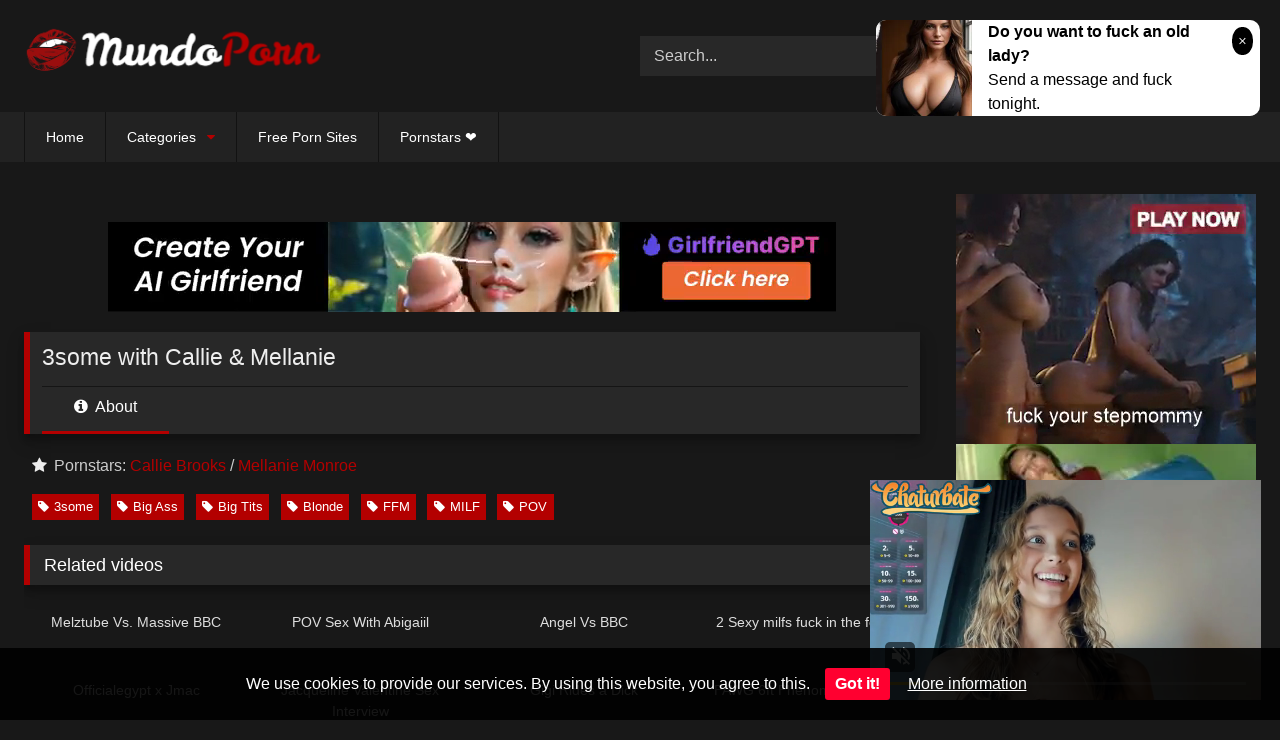

--- FILE ---
content_type: text/html; charset=UTF-8
request_url: https://mundoporn.net/2022/11/3some-with-callie-mellanie/
body_size: 21414
content:
<!DOCTYPE html><html lang="en-US"><head><meta charset="UTF-8"><meta content='width=device-width, initial-scale=1.0, maximum-scale=1.0, user-scalable=0' name='viewport' /><link rel="profile" href="https://gmpg.org/xfn/11"><link rel="icon" href="
https://mundoporn.net/wp-content/uploads/2020/04/25417-1-play-button-free-download.png"><meta property="fb:app_id" content="966242223397117" /><meta property="og:url" content="https://mundoporn.net/2022/11/3some-with-callie-mellanie/" /><meta property="og:type" content="article" /><meta property="og:title" content="3some with Callie &amp; Mellanie" /><meta property="og:description" content="3some with Callie &amp; Mellanie &#8211; Free Porn Video with Mellanie Monroe and Callie Brooks on Mundoporn.net, the best free porn site" /><meta property="og:image" content="https://mundoporn.net/wp-content/uploads/2022/11/3some-with-Callie-Mellanie.jpg" /><meta property="og:image:width" content="200" /><meta property="og:image:height" content="200" /><meta name="twitter:card" content="summary"><meta name="twitter:title" content="3some with Callie &amp; Mellanie"><meta name="twitter:description" content="3some with Callie &amp; Mellanie &#8211; Free Porn Video with Mellanie Monroe and Callie Brooks on Mundoporn.net, the best free porn site"><meta name="twitter:image" content="https://mundoporn.net/wp-content/uploads/2022/11/3some-with-Callie-Mellanie.jpg"><style>.post-thumbnail {
		aspect-ratio: 16/9;
	}
	.post-thumbnail video,
	.post-thumbnail img {
		object-fit: cover;
	}

	.video-debounce-bar {
		background: #B30000!important;
	}

			
			#site-navigation {
			background: #222222;
		}
	
	.site-title a {
		font-family: Fjord One;
		font-size: 25px;
	}
	.site-branding .logo img {
		max-width: 300px;
		max-height: 120px;
		margin-top: 0px;
		margin-left: 0px;
	}
	a,
	.site-title a i,
	.thumb-block:hover .rating-bar i,
	.categories-list .thumb-block:hover .entry-header .cat-title:before,
	.required,
	.like #more:hover i,
	.dislike #less:hover i,
	.top-bar i:hover,
	.main-navigation .menu-item-has-children > a:after,
	.menu-toggle i,
	.main-navigation.toggled li:hover > a,
	.main-navigation.toggled li.focus > a,
	.main-navigation.toggled li.current_page_item > a,
	.main-navigation.toggled li.current-menu-item > a,
	#filters .filters-select:after,
	.morelink i,
	.top-bar .membership a i,
	.thumb-block:hover .photos-count i {
		color: #B30000;
	}
	button,
	.button,
	input[type="button"],
	input[type="reset"],
	input[type="submit"],
	.label,
	.pagination ul li a.current,
	.pagination ul li a:hover,
	body #filters .label.secondary.active,
	.label.secondary:hover,
	.main-navigation li:hover > a,
	.main-navigation li.focus > a,
	.main-navigation li.current_page_item > a,
	.main-navigation li.current-menu-item > a,
	.widget_categories ul li a:hover,
	.comment-reply-link,
	a.tag-cloud-link:hover,
	.template-actors li a:hover {
		border-color: #B30000!important;
		background-color: #B30000!important;
	}
	.rating-bar-meter,
	.vjs-play-progress,
	#filters .filters-options span:hover,
	.bx-wrapper .bx-controls-direction a,
	.top-bar .social-share a:hover,
	.thumb-block:hover span.hd-video,
	.featured-carousel .slide a:hover span.hd-video,
	.appContainer .ctaButton {
		background-color: #B30000!important;
	}
	#video-tabs button.tab-link.active,
	.title-block,
	.widget-title,
	.page-title,
	.page .entry-title,
	.comments-title,
	.comment-reply-title,
	.morelink:hover {
		border-color: #B30000!important;
	}

	/* Small desktops ----------- */
	@media only screen  and (min-width : 64.001em) and (max-width : 84em) {
		#main .thumb-block {
			width: 25%!important;
		}
	}

	/* Desktops and laptops ----------- */
	@media only screen  and (min-width : 84.001em) {
		#main .thumb-block {
			width: 25%!important;
		}
	}</style><title>3some with Callie &amp; Mellanie &#8211; MUNDOPORN.net</title><style>#cookie-bar {
		background-color: rgba(0,0,0,0.9)!important;
	}
	#cookie-bar p {
		color: #FFFFFF!important;
	}
	#cookie-bar .cookie-bar__btn {
		background-color: #FF0030!important;
		color: #FFFFFF!important;
	}</style><meta name='robots' content='max-image-preview:large' /><link rel='dns-prefetch' href='//vjs.zencdn.net' /><link rel='dns-prefetch' href='//unpkg.com' /><link rel="alternate" type="application/rss+xml" title="MUNDOPORN.net &raquo; Feed" href="https://mundoporn.net/feed/" /><link rel="alternate" type="application/rss+xml" title="MUNDOPORN.net &raquo; Comments Feed" href="https://mundoporn.net/comments/feed/" /><link rel="alternate" title="oEmbed (JSON)" type="application/json+oembed" href="https://mundoporn.net/wp-json/oembed/1.0/embed?url=https%3A%2F%2Fmundoporn.net%2F2022%2F11%2F3some-with-callie-mellanie%2F" /><link rel="alternate" title="oEmbed (XML)" type="text/xml+oembed" href="https://mundoporn.net/wp-json/oembed/1.0/embed?url=https%3A%2F%2Fmundoporn.net%2F2022%2F11%2F3some-with-callie-mellanie%2F&#038;format=xml" /><style id='wp-img-auto-sizes-contain-inline-css' type='text/css'>img:is([sizes=auto i],[sizes^="auto," i]){contain-intrinsic-size:3000px 1500px}
/*# sourceURL=wp-img-auto-sizes-contain-inline-css */</style><link data-optimized="2" rel="stylesheet" href="https://mundoporn.net/wp-content/litespeed/css/1fe3a62dfc3663b7102920d005fefd8d.css?ver=f9d71" /><style id='wp-block-video-inline-css' type='text/css'>.wp-block-video{box-sizing:border-box}.wp-block-video video{height:auto;vertical-align:middle;width:100%}@supports (position:sticky){.wp-block-video [poster]{object-fit:cover}}.wp-block-video.aligncenter{text-align:center}.wp-block-video :where(figcaption){margin-bottom:1em;margin-top:.5em}
/*# sourceURL=https://mundoporn.net/wp-includes/blocks/video/style.min.css */</style><style id='wp-block-paragraph-inline-css' type='text/css'>.is-small-text{font-size:.875em}.is-regular-text{font-size:1em}.is-large-text{font-size:2.25em}.is-larger-text{font-size:3em}.has-drop-cap:not(:focus):first-letter{float:left;font-size:8.4em;font-style:normal;font-weight:100;line-height:.68;margin:.05em .1em 0 0;text-transform:uppercase}body.rtl .has-drop-cap:not(:focus):first-letter{float:none;margin-left:.1em}p.has-drop-cap.has-background{overflow:hidden}:root :where(p.has-background){padding:1.25em 2.375em}:where(p.has-text-color:not(.has-link-color)) a{color:inherit}p.has-text-align-left[style*="writing-mode:vertical-lr"],p.has-text-align-right[style*="writing-mode:vertical-rl"]{rotate:180deg}
/*# sourceURL=https://mundoporn.net/wp-includes/blocks/paragraph/style.min.css */</style><style id='wp-emoji-styles-inline-css' type='text/css'>img.wp-smiley, img.emoji {
		display: inline !important;
		border: none !important;
		box-shadow: none !important;
		height: 1em !important;
		width: 1em !important;
		margin: 0 0.07em !important;
		vertical-align: -0.1em !important;
		background: none !important;
		padding: 0 !important;
	}
/*# sourceURL=wp-emoji-styles-inline-css */</style><style id='wp-block-columns-inline-css' type='text/css'>.wp-block-columns{box-sizing:border-box;display:flex;flex-wrap:wrap!important}@media (min-width:782px){.wp-block-columns{flex-wrap:nowrap!important}}.wp-block-columns{align-items:normal!important}.wp-block-columns.are-vertically-aligned-top{align-items:flex-start}.wp-block-columns.are-vertically-aligned-center{align-items:center}.wp-block-columns.are-vertically-aligned-bottom{align-items:flex-end}@media (max-width:781px){.wp-block-columns:not(.is-not-stacked-on-mobile)>.wp-block-column{flex-basis:100%!important}}@media (min-width:782px){.wp-block-columns:not(.is-not-stacked-on-mobile)>.wp-block-column{flex-basis:0;flex-grow:1}.wp-block-columns:not(.is-not-stacked-on-mobile)>.wp-block-column[style*=flex-basis]{flex-grow:0}}.wp-block-columns.is-not-stacked-on-mobile{flex-wrap:nowrap!important}.wp-block-columns.is-not-stacked-on-mobile>.wp-block-column{flex-basis:0;flex-grow:1}.wp-block-columns.is-not-stacked-on-mobile>.wp-block-column[style*=flex-basis]{flex-grow:0}:where(.wp-block-columns){margin-bottom:1.75em}:where(.wp-block-columns.has-background){padding:1.25em 2.375em}.wp-block-column{flex-grow:1;min-width:0;overflow-wrap:break-word;word-break:break-word}.wp-block-column.is-vertically-aligned-top{align-self:flex-start}.wp-block-column.is-vertically-aligned-center{align-self:center}.wp-block-column.is-vertically-aligned-bottom{align-self:flex-end}.wp-block-column.is-vertically-aligned-stretch{align-self:stretch}.wp-block-column.is-vertically-aligned-bottom,.wp-block-column.is-vertically-aligned-center,.wp-block-column.is-vertically-aligned-top{width:100%}
/*# sourceURL=https://mundoporn.net/wp-includes/blocks/columns/style.min.css */</style><style id='wp-block-group-inline-css' type='text/css'>.wp-block-group{box-sizing:border-box}:where(.wp-block-group.wp-block-group-is-layout-constrained){position:relative}
/*# sourceURL=https://mundoporn.net/wp-includes/blocks/group/style.min.css */</style><style id='global-styles-inline-css' type='text/css'>:root{--wp--preset--aspect-ratio--square: 1;--wp--preset--aspect-ratio--4-3: 4/3;--wp--preset--aspect-ratio--3-4: 3/4;--wp--preset--aspect-ratio--3-2: 3/2;--wp--preset--aspect-ratio--2-3: 2/3;--wp--preset--aspect-ratio--16-9: 16/9;--wp--preset--aspect-ratio--9-16: 9/16;--wp--preset--color--black: #000000;--wp--preset--color--cyan-bluish-gray: #abb8c3;--wp--preset--color--white: #ffffff;--wp--preset--color--pale-pink: #f78da7;--wp--preset--color--vivid-red: #cf2e2e;--wp--preset--color--luminous-vivid-orange: #ff6900;--wp--preset--color--luminous-vivid-amber: #fcb900;--wp--preset--color--light-green-cyan: #7bdcb5;--wp--preset--color--vivid-green-cyan: #00d084;--wp--preset--color--pale-cyan-blue: #8ed1fc;--wp--preset--color--vivid-cyan-blue: #0693e3;--wp--preset--color--vivid-purple: #9b51e0;--wp--preset--gradient--vivid-cyan-blue-to-vivid-purple: linear-gradient(135deg,rgb(6,147,227) 0%,rgb(155,81,224) 100%);--wp--preset--gradient--light-green-cyan-to-vivid-green-cyan: linear-gradient(135deg,rgb(122,220,180) 0%,rgb(0,208,130) 100%);--wp--preset--gradient--luminous-vivid-amber-to-luminous-vivid-orange: linear-gradient(135deg,rgb(252,185,0) 0%,rgb(255,105,0) 100%);--wp--preset--gradient--luminous-vivid-orange-to-vivid-red: linear-gradient(135deg,rgb(255,105,0) 0%,rgb(207,46,46) 100%);--wp--preset--gradient--very-light-gray-to-cyan-bluish-gray: linear-gradient(135deg,rgb(238,238,238) 0%,rgb(169,184,195) 100%);--wp--preset--gradient--cool-to-warm-spectrum: linear-gradient(135deg,rgb(74,234,220) 0%,rgb(151,120,209) 20%,rgb(207,42,186) 40%,rgb(238,44,130) 60%,rgb(251,105,98) 80%,rgb(254,248,76) 100%);--wp--preset--gradient--blush-light-purple: linear-gradient(135deg,rgb(255,206,236) 0%,rgb(152,150,240) 100%);--wp--preset--gradient--blush-bordeaux: linear-gradient(135deg,rgb(254,205,165) 0%,rgb(254,45,45) 50%,rgb(107,0,62) 100%);--wp--preset--gradient--luminous-dusk: linear-gradient(135deg,rgb(255,203,112) 0%,rgb(199,81,192) 50%,rgb(65,88,208) 100%);--wp--preset--gradient--pale-ocean: linear-gradient(135deg,rgb(255,245,203) 0%,rgb(182,227,212) 50%,rgb(51,167,181) 100%);--wp--preset--gradient--electric-grass: linear-gradient(135deg,rgb(202,248,128) 0%,rgb(113,206,126) 100%);--wp--preset--gradient--midnight: linear-gradient(135deg,rgb(2,3,129) 0%,rgb(40,116,252) 100%);--wp--preset--font-size--small: 13px;--wp--preset--font-size--medium: 20px;--wp--preset--font-size--large: 36px;--wp--preset--font-size--x-large: 42px;--wp--preset--spacing--20: 0.44rem;--wp--preset--spacing--30: 0.67rem;--wp--preset--spacing--40: 1rem;--wp--preset--spacing--50: 1.5rem;--wp--preset--spacing--60: 2.25rem;--wp--preset--spacing--70: 3.38rem;--wp--preset--spacing--80: 5.06rem;--wp--preset--shadow--natural: 6px 6px 9px rgba(0, 0, 0, 0.2);--wp--preset--shadow--deep: 12px 12px 50px rgba(0, 0, 0, 0.4);--wp--preset--shadow--sharp: 6px 6px 0px rgba(0, 0, 0, 0.2);--wp--preset--shadow--outlined: 6px 6px 0px -3px rgb(255, 255, 255), 6px 6px rgb(0, 0, 0);--wp--preset--shadow--crisp: 6px 6px 0px rgb(0, 0, 0);}:where(.is-layout-flex){gap: 0.5em;}:where(.is-layout-grid){gap: 0.5em;}body .is-layout-flex{display: flex;}.is-layout-flex{flex-wrap: wrap;align-items: center;}.is-layout-flex > :is(*, div){margin: 0;}body .is-layout-grid{display: grid;}.is-layout-grid > :is(*, div){margin: 0;}:where(.wp-block-columns.is-layout-flex){gap: 2em;}:where(.wp-block-columns.is-layout-grid){gap: 2em;}:where(.wp-block-post-template.is-layout-flex){gap: 1.25em;}:where(.wp-block-post-template.is-layout-grid){gap: 1.25em;}.has-black-color{color: var(--wp--preset--color--black) !important;}.has-cyan-bluish-gray-color{color: var(--wp--preset--color--cyan-bluish-gray) !important;}.has-white-color{color: var(--wp--preset--color--white) !important;}.has-pale-pink-color{color: var(--wp--preset--color--pale-pink) !important;}.has-vivid-red-color{color: var(--wp--preset--color--vivid-red) !important;}.has-luminous-vivid-orange-color{color: var(--wp--preset--color--luminous-vivid-orange) !important;}.has-luminous-vivid-amber-color{color: var(--wp--preset--color--luminous-vivid-amber) !important;}.has-light-green-cyan-color{color: var(--wp--preset--color--light-green-cyan) !important;}.has-vivid-green-cyan-color{color: var(--wp--preset--color--vivid-green-cyan) !important;}.has-pale-cyan-blue-color{color: var(--wp--preset--color--pale-cyan-blue) !important;}.has-vivid-cyan-blue-color{color: var(--wp--preset--color--vivid-cyan-blue) !important;}.has-vivid-purple-color{color: var(--wp--preset--color--vivid-purple) !important;}.has-black-background-color{background-color: var(--wp--preset--color--black) !important;}.has-cyan-bluish-gray-background-color{background-color: var(--wp--preset--color--cyan-bluish-gray) !important;}.has-white-background-color{background-color: var(--wp--preset--color--white) !important;}.has-pale-pink-background-color{background-color: var(--wp--preset--color--pale-pink) !important;}.has-vivid-red-background-color{background-color: var(--wp--preset--color--vivid-red) !important;}.has-luminous-vivid-orange-background-color{background-color: var(--wp--preset--color--luminous-vivid-orange) !important;}.has-luminous-vivid-amber-background-color{background-color: var(--wp--preset--color--luminous-vivid-amber) !important;}.has-light-green-cyan-background-color{background-color: var(--wp--preset--color--light-green-cyan) !important;}.has-vivid-green-cyan-background-color{background-color: var(--wp--preset--color--vivid-green-cyan) !important;}.has-pale-cyan-blue-background-color{background-color: var(--wp--preset--color--pale-cyan-blue) !important;}.has-vivid-cyan-blue-background-color{background-color: var(--wp--preset--color--vivid-cyan-blue) !important;}.has-vivid-purple-background-color{background-color: var(--wp--preset--color--vivid-purple) !important;}.has-black-border-color{border-color: var(--wp--preset--color--black) !important;}.has-cyan-bluish-gray-border-color{border-color: var(--wp--preset--color--cyan-bluish-gray) !important;}.has-white-border-color{border-color: var(--wp--preset--color--white) !important;}.has-pale-pink-border-color{border-color: var(--wp--preset--color--pale-pink) !important;}.has-vivid-red-border-color{border-color: var(--wp--preset--color--vivid-red) !important;}.has-luminous-vivid-orange-border-color{border-color: var(--wp--preset--color--luminous-vivid-orange) !important;}.has-luminous-vivid-amber-border-color{border-color: var(--wp--preset--color--luminous-vivid-amber) !important;}.has-light-green-cyan-border-color{border-color: var(--wp--preset--color--light-green-cyan) !important;}.has-vivid-green-cyan-border-color{border-color: var(--wp--preset--color--vivid-green-cyan) !important;}.has-pale-cyan-blue-border-color{border-color: var(--wp--preset--color--pale-cyan-blue) !important;}.has-vivid-cyan-blue-border-color{border-color: var(--wp--preset--color--vivid-cyan-blue) !important;}.has-vivid-purple-border-color{border-color: var(--wp--preset--color--vivid-purple) !important;}.has-vivid-cyan-blue-to-vivid-purple-gradient-background{background: var(--wp--preset--gradient--vivid-cyan-blue-to-vivid-purple) !important;}.has-light-green-cyan-to-vivid-green-cyan-gradient-background{background: var(--wp--preset--gradient--light-green-cyan-to-vivid-green-cyan) !important;}.has-luminous-vivid-amber-to-luminous-vivid-orange-gradient-background{background: var(--wp--preset--gradient--luminous-vivid-amber-to-luminous-vivid-orange) !important;}.has-luminous-vivid-orange-to-vivid-red-gradient-background{background: var(--wp--preset--gradient--luminous-vivid-orange-to-vivid-red) !important;}.has-very-light-gray-to-cyan-bluish-gray-gradient-background{background: var(--wp--preset--gradient--very-light-gray-to-cyan-bluish-gray) !important;}.has-cool-to-warm-spectrum-gradient-background{background: var(--wp--preset--gradient--cool-to-warm-spectrum) !important;}.has-blush-light-purple-gradient-background{background: var(--wp--preset--gradient--blush-light-purple) !important;}.has-blush-bordeaux-gradient-background{background: var(--wp--preset--gradient--blush-bordeaux) !important;}.has-luminous-dusk-gradient-background{background: var(--wp--preset--gradient--luminous-dusk) !important;}.has-pale-ocean-gradient-background{background: var(--wp--preset--gradient--pale-ocean) !important;}.has-electric-grass-gradient-background{background: var(--wp--preset--gradient--electric-grass) !important;}.has-midnight-gradient-background{background: var(--wp--preset--gradient--midnight) !important;}.has-small-font-size{font-size: var(--wp--preset--font-size--small) !important;}.has-medium-font-size{font-size: var(--wp--preset--font-size--medium) !important;}.has-large-font-size{font-size: var(--wp--preset--font-size--large) !important;}.has-x-large-font-size{font-size: var(--wp--preset--font-size--x-large) !important;}
:where(.wp-block-columns.is-layout-flex){gap: 2em;}:where(.wp-block-columns.is-layout-grid){gap: 2em;}
/*# sourceURL=global-styles-inline-css */</style><style id='core-block-supports-inline-css' type='text/css'>.wp-container-core-columns-is-layout-9d6595d7{flex-wrap:nowrap;}
/*# sourceURL=core-block-supports-inline-css */</style><style id='classic-theme-styles-inline-css' type='text/css'>/*! This file is auto-generated */
.wp-block-button__link{color:#fff;background-color:#32373c;border-radius:9999px;box-shadow:none;text-decoration:none;padding:calc(.667em + 2px) calc(1.333em + 2px);font-size:1.125em}.wp-block-file__button{background:#32373c;color:#fff;text-decoration:none}
/*# sourceURL=/wp-includes/css/classic-themes.min.css */</style><style id='admin-bar-inline-css' type='text/css'>/* Hide CanvasJS credits for P404 charts specifically */
    #p404RedirectChart .canvasjs-chart-credit {
        display: none !important;
    }
    
    #p404RedirectChart canvas {
        border-radius: 6px;
    }

    .p404-redirect-adminbar-weekly-title {
        font-weight: bold;
        font-size: 14px;
        color: #fff;
        margin-bottom: 6px;
    }

    #wpadminbar #wp-admin-bar-p404_free_top_button .ab-icon:before {
        content: "\f103";
        color: #dc3545;
        top: 3px;
    }
    
    #wp-admin-bar-p404_free_top_button .ab-item {
        min-width: 80px !important;
        padding: 0px !important;
    }
    
    /* Ensure proper positioning and z-index for P404 dropdown */
    .p404-redirect-adminbar-dropdown-wrap { 
        min-width: 0; 
        padding: 0;
        position: static !important;
    }
    
    #wpadminbar #wp-admin-bar-p404_free_top_button_dropdown {
        position: static !important;
    }
    
    #wpadminbar #wp-admin-bar-p404_free_top_button_dropdown .ab-item {
        padding: 0 !important;
        margin: 0 !important;
    }
    
    .p404-redirect-dropdown-container {
        min-width: 340px;
        padding: 18px 18px 12px 18px;
        background: #23282d !important;
        color: #fff;
        border-radius: 12px;
        box-shadow: 0 8px 32px rgba(0,0,0,0.25);
        margin-top: 10px;
        position: relative !important;
        z-index: 999999 !important;
        display: block !important;
        border: 1px solid #444;
    }
    
    /* Ensure P404 dropdown appears on hover */
    #wpadminbar #wp-admin-bar-p404_free_top_button .p404-redirect-dropdown-container { 
        display: none !important;
    }
    
    #wpadminbar #wp-admin-bar-p404_free_top_button:hover .p404-redirect-dropdown-container { 
        display: block !important;
    }
    
    #wpadminbar #wp-admin-bar-p404_free_top_button:hover #wp-admin-bar-p404_free_top_button_dropdown .p404-redirect-dropdown-container {
        display: block !important;
    }
    
    .p404-redirect-card {
        background: #2c3338;
        border-radius: 8px;
        padding: 18px 18px 12px 18px;
        box-shadow: 0 2px 8px rgba(0,0,0,0.07);
        display: flex;
        flex-direction: column;
        align-items: flex-start;
        border: 1px solid #444;
    }
    
    .p404-redirect-btn {
        display: inline-block;
        background: #dc3545;
        color: #fff !important;
        font-weight: bold;
        padding: 5px 22px;
        border-radius: 8px;
        text-decoration: none;
        font-size: 17px;
        transition: background 0.2s, box-shadow 0.2s;
        margin-top: 8px;
        box-shadow: 0 2px 8px rgba(220,53,69,0.15);
        text-align: center;
        line-height: 1.6;
    }
    
    .p404-redirect-btn:hover {
        background: #c82333;
        color: #fff !important;
        box-shadow: 0 4px 16px rgba(220,53,69,0.25);
    }
    
    /* Prevent conflicts with other admin bar dropdowns */
    #wpadminbar .ab-top-menu > li:hover > .ab-item,
    #wpadminbar .ab-top-menu > li.hover > .ab-item {
        z-index: auto;
    }
    
    #wpadminbar #wp-admin-bar-p404_free_top_button:hover > .ab-item {
        z-index: 999998 !important;
    }
    
/*# sourceURL=admin-bar-inline-css */</style><link rel='stylesheet' id='wpst-videojs-style-css' href='//vjs.zencdn.net/7.8.4/video-js.css?ver=7.8.4' type='text/css' media='all' /> <script type="text/javascript" src="https://mundoporn.net/wp-includes/js/jquery/jquery.min.js?ver=3.7.1" id="jquery-core-js"></script> <link rel="https://api.w.org/" href="https://mundoporn.net/wp-json/" /><link rel="alternate" title="JSON" type="application/json" href="https://mundoporn.net/wp-json/wp/v2/posts/59241" /><link rel="EditURI" type="application/rsd+xml" title="RSD" href="https://mundoporn.net/xmlrpc.php?rsd" /><meta name="generator" content="WordPress 6.9" /><link rel='shortlink' href='https://mundoporn.net/?p=59241' /><link rel="canonical" href="https://mundoporn.net/2022/11/3some-with-callie-mellanie/" /></head><body
class="wp-singular post-template-default single single-post postid-59241 single-format-video wp-embed-responsive wp-theme-retrotube"> <script type="application/javascript">(function() {

    //version 7.0.0

    var adConfig = {
    "ads_host": "a.pemsrv.com",
    "syndication_host": "s.pemsrv.com",
    "idzone": 4499986,
    "popup_fallback": false,
    "popup_force": false,
    "chrome_enabled": false,
    "new_tab": false,
    "frequency_period": 60,
    "frequency_count": 3,
    "trigger_method": 3,
    "trigger_class": "",
    "trigger_delay": 0,
    "capping_enabled": true,
    "tcf_enabled": true,
    "only_inline": false
};

window.document.querySelectorAll||(document.querySelectorAll=document.body.querySelectorAll=Object.querySelectorAll=function(e,o,t,i,n){var r=document,a=r.createStyleSheet();for(n=r.all,o=[],t=(e=e.replace(/\[for\b/gi,"[htmlFor").split(",")).length;t--;){for(a.addRule(e[t],"k:v"),i=n.length;i--;)n[i].currentStyle.k&&o.push(n[i]);a.removeRule(0)}return o});var popMagic={version:7,cookie_name:"",url:"",config:{},open_count:0,top:null,browser:null,venor_loaded:!1,venor:!1,tcfData:null,configTpl:{ads_host:"",syndication_host:"",idzone:"",frequency_period:720,frequency_count:1,trigger_method:1,trigger_class:"",popup_force:!1,popup_fallback:!1,chrome_enabled:!0,new_tab:!1,cat:"",tags:"",el:"",sub:"",sub2:"",sub3:"",only_inline:!1,trigger_delay:0,capping_enabled:!0,tcf_enabled:!1,cookieconsent:!0,should_fire:function(){return!0},on_redirect:null},init:function(e){if(void 0!==e.idzone&&e.idzone){void 0===e.customTargeting&&(e.customTargeting=[]),window.customTargeting=e.customTargeting||null;var o=Object.keys(e.customTargeting).filter((function(e){return e.search("ex_")>=0}));for(var t in o.length&&o.forEach(function(e){return this.configTpl[e]=null}.bind(this)),this.configTpl)Object.prototype.hasOwnProperty.call(this.configTpl,t)&&(void 0!==e[t]?this.config[t]=e[t]:this.config[t]=this.configTpl[t]);if(void 0!==this.config.idzone&&""!==this.config.idzone){!0!==this.config.only_inline&&this.loadHosted();var i=this;this.checkTCFConsent((function(){"complete"===document.readyState?i.preparePopWait():i.addEventToElement(window,"load",i.preparePop)}))}}},getCountFromCookie:function(){if(!this.config.cookieconsent)return 0;var e=popMagic.getCookie(popMagic.cookie_name),o=void 0===e?0:parseInt(e);return isNaN(o)&&(o=0),o},getLastOpenedTimeFromCookie:function(){var e=popMagic.getCookie(popMagic.cookie_name),o=null;if(void 0!==e){var t=e.split(";")[1];o=t>0?parseInt(t):0}return isNaN(o)&&(o=null),o},shouldShow:function(){if(!popMagic.config.capping_enabled){var e=!0,o=popMagic.config.should_fire;try{"function"==typeof o&&(e=Boolean(o()))}catch(e){console.error("Error executing should fire callback function:",e)}return e&&0===popMagic.open_count}if(popMagic.open_count>=popMagic.config.frequency_count)return!1;var t=popMagic.getCountFromCookie(),i=popMagic.getLastOpenedTimeFromCookie(),n=Math.floor(Date.now()/1e3),r=i+popMagic.config.trigger_delay;return!(i&&r>n)&&(popMagic.open_count=t,!(t>=popMagic.config.frequency_count))},venorShouldShow:function(){return popMagic.venor_loaded&&"0"===popMagic.venor},setAsOpened:function(e){var o=e?e.target||e.srcElement:null,t={id:"",tagName:"",classes:"",text:"",href:"",elm:""};void 0!==o&&null!=o&&(t={id:void 0!==o.id&&null!=o.id?o.id:"",tagName:void 0!==o.tagName&&null!=o.tagName?o.tagName:"",classes:void 0!==o.classList&&null!=o.classList?o.classList:"",text:void 0!==o.outerText&&null!=o.outerText?o.outerText:"",href:void 0!==o.href&&null!=o.href?o.href:"",elm:o});var i=new CustomEvent("creativeDisplayed-"+popMagic.config.idzone,{detail:t});if(document.dispatchEvent(i),popMagic.config.capping_enabled){var n=1;n=0!==popMagic.open_count?popMagic.open_count+1:popMagic.getCountFromCookie()+1;var r=Math.floor(Date.now()/1e3);popMagic.config.cookieconsent&&popMagic.setCookie(popMagic.cookie_name,n+";"+r,popMagic.config.frequency_period)}else++popMagic.open_count},loadHosted:function(){var e=document.createElement("script");for(var o in e.type="application/javascript",e.async=!0,e.src="//"+this.config.ads_host+"/popunder1000.js",e.id="popmagicldr",this.config)Object.prototype.hasOwnProperty.call(this.config,o)&&"ads_host"!==o&&"syndication_host"!==o&&e.setAttribute("data-exo-"+o,this.config[o]);var t=document.getElementsByTagName("body").item(0);t.firstChild?t.insertBefore(e,t.firstChild):t.appendChild(e)},preparePopWait:function(){setTimeout(popMagic.preparePop,400)},preparePop:function(){if("object"!=typeof exoJsPop101||!Object.prototype.hasOwnProperty.call(exoJsPop101,"add")){if(popMagic.top=self,popMagic.top!==self)try{top.document.location.toString()&&(popMagic.top=top)}catch(e){}if(popMagic.cookie_name="zone-cap-"+popMagic.config.idzone,popMagic.config.capping_enabled||(document.cookie=popMagic.cookie_name+"=;expires=Thu, 01 Jan 1970 00:00:01 GMT; path=/"),popMagic.shouldShow()){var e=new XMLHttpRequest;e.onreadystatechange=function(){e.readyState==XMLHttpRequest.DONE&&(popMagic.venor_loaded=!0,200==e.status?popMagic.venor=e.responseText:popMagic.venor="0")};var o="https:"!==document.location.protocol&&"http:"!==document.location.protocol?"https:":document.location.protocol;e.open("GET",o+"//"+popMagic.config.syndication_host+"/venor.php",!0);try{e.send()}catch(e){popMagic.venor_loaded=!0}}if(popMagic.buildUrl(),popMagic.browser=popMagic.browserDetector.getBrowserInfo(),popMagic.config.chrome_enabled||!popMagic.browser.isChrome){var t=popMagic.getPopMethod(popMagic.browser);popMagic.addEvent("click",t)}}},getPopMethod:function(e){return popMagic.config.popup_force||popMagic.config.popup_fallback&&e.isChrome&&e.version>=68&&!e.isMobile?popMagic.methods.popup:e.isMobile?popMagic.methods.default:e.isChrome?popMagic.methods.chromeTab:popMagic.methods.default},checkTCFConsent:function(e){if(this.config.tcf_enabled&&"function"==typeof window.__tcfapi){var o=this;window.__tcfapi("addEventListener",2,(function(t,i){i&&(o.tcfData=t,"tcloaded"!==t.eventStatus&&"useractioncomplete"!==t.eventStatus||(window.__tcfapi("removeEventListener",2,(function(){}),t.listenerId),e()))}))}else e()},buildUrl:function(){var e,o="https:"!==document.location.protocol&&"http:"!==document.location.protocol?"https:":document.location.protocol,t=top===self?document.URL:document.referrer,i={type:"inline",name:"popMagic",ver:this.version},n="";customTargeting&&Object.keys(customTargeting).length&&("object"==typeof customTargeting?Object.keys(customTargeting):customTargeting).forEach((function(o){"object"==typeof customTargeting?e=customTargeting[o]:Array.isArray(customTargeting)&&(e=scriptEl.getAttribute(o));var t=o.replace("data-exo-","");n+="&"+t+"="+e}));var r=this.tcfData&&this.tcfData.gdprApplies&&!0===this.tcfData.gdprApplies?1:0;this.url=o+"//"+this.config.syndication_host+"/v1/link.php?cat="+this.config.cat+"&idzone="+this.config.idzone+"&type=8&p="+encodeURIComponent(t)+"&sub="+this.config.sub+(""!==this.config.sub2?"&sub2="+this.config.sub2:"")+(""!==this.config.sub3?"&sub3="+this.config.sub3:"")+"&block=1&el="+this.config.el+"&tags="+this.config.tags+"&scr_info="+function(e){var o=e.type+"|"+e.name+"|"+e.ver;return encodeURIComponent(btoa(o))}(i)+n+"&gdpr="+r+"&cb="+Math.floor(1e9*Math.random()),this.tcfData&&this.tcfData.tcString?this.url+="&gdpr_consent="+encodeURIComponent(this.tcfData.tcString):this.url+="&cookieconsent="+this.config.cookieconsent},addEventToElement:function(e,o,t){e.addEventListener?e.addEventListener(o,t,!1):e.attachEvent?(e["e"+o+t]=t,e[o+t]=function(){e["e"+o+t](window.event)},e.attachEvent("on"+o,e[o+t])):e["on"+o]=e["e"+o+t]},getTriggerClasses:function(){var e,o=[];-1===popMagic.config.trigger_class.indexOf(",")?e=popMagic.config.trigger_class.split(" "):e=popMagic.config.trigger_class.replace(/\s/g,"").split(",");for(var t=0;t<e.length;t++)""!==e[t]&&o.push("."+e[t]);return o},addEvent:function(e,o){var t;if("3"!=popMagic.config.trigger_method)if("2"!=popMagic.config.trigger_method||""==popMagic.config.trigger_method)if("4"!=popMagic.config.trigger_method||""==popMagic.config.trigger_method)popMagic.addEventToElement(document,e,o);else{var n=popMagic.getTriggerClasses();popMagic.addEventToElement(document,e,(function(e){n.some((function(o){return null!==e.target.closest(o)}))||o.call(e.target,e)}))}else{var r=popMagic.getTriggerClasses();for(t=document.querySelectorAll(r.join(", ")),i=0;i<t.length;i++)popMagic.addEventToElement(t[i],e,o)}else for(t=document.querySelectorAll("a"),i=0;i<t.length;i++)popMagic.addEventToElement(t[i],e,o)},setCookie:function(e,o,t){if(!this.config.cookieconsent)return!1;t=parseInt(t,10);var i=new Date;i.setMinutes(i.getMinutes()+parseInt(t));var n=encodeURIComponent(o)+"; expires="+i.toUTCString()+"; path=/";document.cookie=e+"="+n},getCookie:function(e){if(!this.config.cookieconsent)return!1;var o,t,i,n=document.cookie.split(";");for(o=0;o<n.length;o++)if(t=n[o].substr(0,n[o].indexOf("=")),i=n[o].substr(n[o].indexOf("=")+1),(t=t.replace(/^\s+|\s+$/g,""))===e)return decodeURIComponent(i)},randStr:function(e,o){for(var t="",i=o||"ABCDEFGHIJKLMNOPQRSTUVWXYZabcdefghijklmnopqrstuvwxyz0123456789",n=0;n<e;n++)t+=i.charAt(Math.floor(Math.random()*i.length));return t},isValidUserEvent:function(e){return!(!("isTrusted"in e)||!e.isTrusted||"ie"===popMagic.browser.name||"safari"===popMagic.browser.name)||0!=e.screenX&&0!=e.screenY},isValidHref:function(e){if(void 0===e||""==e)return!1;return!/\s?javascript\s?:/i.test(e)},findLinkToOpen:function(e){var o=e,t=!1;try{for(var i=0;i<20&&!o.getAttribute("href")&&o!==document&&"html"!==o.nodeName.toLowerCase();)o=o.parentNode,i++;var n=o.getAttribute("target");n&&-1!==n.indexOf("_blank")||(t=o.getAttribute("href"))}catch(e){}return popMagic.isValidHref(t)||(t=!1),t||window.location.href},getPuId:function(){return"ok_"+Math.floor(89999999*Math.random()+1e7)},executeOnRedirect:function(){try{popMagic.config.capping_enabled||"function"!=typeof popMagic.config.on_redirect||popMagic.config.on_redirect()}catch(e){console.error("Error executing on redirect callback:",e)}},browserDetector:{browserDefinitions:[["firefox",/Firefox\/([0-9.]+)(?:\s|$)/],["opera",/Opera\/([0-9.]+)(?:\s|$)/],["opera",/OPR\/([0-9.]+)(:?\s|$)$/],["edge",/Edg(?:e|)\/([0-9._]+)/],["ie",/Trident\/7\.0.*rv:([0-9.]+)\).*Gecko$/],["ie",/MSIE\s([0-9.]+);.*Trident\/[4-7].0/],["ie",/MSIE\s(7\.0)/],["safari",/Version\/([0-9._]+).*Safari/],["chrome",/(?!Chrom.*Edg(?:e|))Chrom(?:e|ium)\/([0-9.]+)(:?\s|$)/],["chrome",/(?!Chrom.*OPR)Chrom(?:e|ium)\/([0-9.]+)(:?\s|$)/],["bb10",/BB10;\sTouch.*Version\/([0-9.]+)/],["android",/Android\s([0-9.]+)/],["ios",/Version\/([0-9._]+).*Mobile.*Safari.*/],["yandexbrowser",/YaBrowser\/([0-9._]+)/],["crios",/CriOS\/([0-9.]+)(:?\s|$)/]],isChromeOrChromium:function(){var e=window.navigator,o=(e.userAgent||"").toLowerCase(),t=e.vendor||"";if(-1!==o.indexOf("crios"))return!0;if(e.userAgentData&&Array.isArray(e.userAgentData.brands)&&e.userAgentData.brands.length>0){var i=e.userAgentData.brands,n=i.some((function(e){return"Google Chrome"===e.brand})),r=i.some((function(e){return"Chromium"===e.brand}))&&2===i.length;return n||r}var a=!!window.chrome,c=-1!==o.indexOf("edg"),p=!!window.opr||-1!==o.indexOf("opr"),s=!(!e.brave||!e.brave.isBrave),g=-1!==o.indexOf("vivaldi"),d=-1!==o.indexOf("yabrowser"),l=-1!==o.indexOf("samsungbrowser"),u=-1!==o.indexOf("ucbrowser");return a&&"Google Inc."===t&&!c&&!p&&!s&&!g&&!d&&!l&&!u},getBrowserInfo:function(){var e=window.navigator.userAgent,o={name:"other",version:"1.0",versionNumber:1,isChrome:this.isChromeOrChromium(),isMobile:!!e.match(/Android|BlackBerry|iPhone|iPad|iPod|Opera Mini|IEMobile|WebOS|Windows Phone/i)};for(var t in this.browserDefinitions){var i=this.browserDefinitions[t];if(i[1].test(e)){var n=i[1].exec(e),r=n&&n[1].split(/[._]/).slice(0,3),a=Array.prototype.slice.call(r,1).join("")||"0";r&&r.length<3&&Array.prototype.push.apply(r,1===r.length?[0,0]:[0]),o.name=i[0],o.version=r.join("."),o.versionNumber=parseFloat(r[0]+"."+a);break}}return o}},methods:{default:function(e){if(!popMagic.shouldShow()||!popMagic.venorShouldShow()||!popMagic.isValidUserEvent(e))return!0;var o=e.target||e.srcElement,t=popMagic.findLinkToOpen(o);return window.open(t,"_blank"),popMagic.setAsOpened(e),popMagic.executeOnRedirect(),popMagic.top.document.location=popMagic.url,void 0!==e.preventDefault&&(e.preventDefault(),e.stopPropagation()),!0},chromeTab:function(e){if(!popMagic.shouldShow()||!popMagic.venorShouldShow()||!popMagic.isValidUserEvent(e))return!0;if(void 0===e.preventDefault)return!0;e.preventDefault(),e.stopPropagation();var o=top.window.document.createElement("a"),t=e.target||e.srcElement;o.href=popMagic.findLinkToOpen(t),document.getElementsByTagName("body")[0].appendChild(o);var i=new MouseEvent("click",{bubbles:!0,cancelable:!0,view:window,screenX:0,screenY:0,clientX:0,clientY:0,ctrlKey:!0,altKey:!1,shiftKey:!1,metaKey:!0,button:0});i.preventDefault=void 0,o.dispatchEvent(i),o.parentNode.removeChild(o),popMagic.executeOnRedirect(),window.open(popMagic.url,"_self"),popMagic.setAsOpened(e)},popup:function(e){if(!popMagic.shouldShow()||!popMagic.venorShouldShow()||!popMagic.isValidUserEvent(e))return!0;var o="";if(popMagic.config.popup_fallback&&!popMagic.config.popup_force){var t=Math.max(Math.round(.8*window.innerHeight),300);o="menubar=1,resizable=1,width="+Math.max(Math.round(.7*window.innerWidth),300)+",height="+t+",top="+(window.screenY+100)+",left="+(window.screenX+100)}var i=document.location.href,n=window.open(i,popMagic.getPuId(),o);popMagic.setAsOpened(e),setTimeout((function(){n.location.href=popMagic.url,popMagic.executeOnRedirect()}),200),void 0!==e.preventDefault&&(e.preventDefault(),e.stopPropagation())}}};    popMagic.init(adConfig);
})();</script> <script async type="application/javascript" src="https://a.magsrv.com/ad-provider.js"></script> <ins class="eas6a97888e31" data-zoneid="5005276"></ins> <script>(AdProvider = window.AdProvider || []).push({"serve": {}});</script> <script async type="application/javascript" src="https://a.magsrv.com/ad-provider.js"></script> <ins class="eas6a97888e42" data-zoneid="5181804"></ins> <script>(AdProvider = window.AdProvider || []).push({"serve": {}});</script> <div id="page">
<a class="skip-link screen-reader-text" href="#content">Skip to content</a><header id="masthead" class="site-header" role="banner"><div class="site-branding row"><div class="logo">
<a href="https://mundoporn.net/" rel="home" title="MUNDOPORN.net"><img data-lazyloaded="1" src="[data-uri]" data-src="
https://mundoporn.net/wp-content/uploads/2024/04/logo21.png					" alt="MUNDOPORN.net"><noscript><img src="
https://mundoporn.net/wp-content/uploads/2024/04/logo21.png					" alt="MUNDOPORN.net"></noscript></a></div><div class="header-search "><form method="get" id="searchform" action="https://mundoporn.net/">
<input class="input-group-field" value="Search..." name="s" id="s" onfocus="if (this.value == 'Search...') {this.value = '';}" onblur="if (this.value == '') {this.value = 'Search...';}" type="text" />
<input class="button fa-input" type="submit" id="searchsubmit" value="&#xf002;" /></form></div></div><nav id="site-navigation" class="main-navigation
" role="navigation"><div id="head-mobile"></div><div class="button-nav"></div><ul id="menu-menu" class="row"><li id="menu-item-36704" class="menu-item menu-item-type-custom menu-item-object-custom menu-item-home menu-item-36704"><a href="https://mundoporn.net/">Home</a></li><li id="menu-item-40334" class="menu-item menu-item-type-custom menu-item-object-custom menu-item-has-children menu-item-40334"><a>Categories</a><ul class="sub-menu"><li id="menu-item-45252" class="menu-item menu-item-type-custom menu-item-object-custom menu-item-45252"><a href="https://mundoporn.net/category/amateur/">Amateur</a></li><li id="menu-item-40335" class="menu-item menu-item-type-custom menu-item-object-custom menu-item-40335"><a href="https://mundoporn.net/free-porn/anal/">Anal</a></li><li id="menu-item-40344" class="menu-item menu-item-type-custom menu-item-object-custom menu-item-40344"><a href="https://mundoporn.net/free-porn/asian-girl/">Asian</a></li><li id="menu-item-40339" class="menu-item menu-item-type-custom menu-item-object-custom menu-item-40339"><a href="https://mundoporn.net/free-porn/bbw/">BBW</a></li><li id="menu-item-40336" class="menu-item menu-item-type-custom menu-item-object-custom menu-item-40336"><a href="https://mundoporn.net/free-porn/big-ass/">Big Ass</a></li><li id="menu-item-40337" class="menu-item menu-item-type-custom menu-item-object-custom menu-item-40337"><a href="https://mundoporn.net/free-porn/big-tits/">Big Tits</a></li><li id="menu-item-40338" class="menu-item menu-item-type-custom menu-item-object-custom menu-item-40338"><a href="https://mundoporn.net/free-porn/ebony/">Ebony</a></li><li id="menu-item-40340" class="menu-item menu-item-type-custom menu-item-object-custom menu-item-40340"><a href="https://mundoporn.net/free-porn/interracial/">Interracial</a></li><li id="menu-item-40341" class="menu-item menu-item-type-custom menu-item-object-custom menu-item-40341"><a href="https://mundoporn.net/free-porn/latina/">Latina</a></li><li id="menu-item-40343" class="menu-item menu-item-type-custom menu-item-object-custom menu-item-40343"><a href="https://mundoporn.net/free-porn/lesbian/">Lesbian</a></li><li id="menu-item-40342" class="menu-item menu-item-type-custom menu-item-object-custom menu-item-40342"><a href="https://mundoporn.net/free-porn/milf/">MILF</a></li><li id="menu-item-40345" class="menu-item menu-item-type-custom menu-item-object-custom menu-item-40345"><a href="https://mundoporn.net/free-porn/3some/">Threesome</a></li></ul></li><li id="menu-item-10002" class="menu-item menu-item-type-custom menu-item-object-custom menu-item-10002"><a target="_blank" href="http://fivestarpornsites.com/">Free Porn Sites</a></li><li id="menu-item-36705" class="menu-item menu-item-type-post_type menu-item-object-page menu-item-36705"><a href="https://mundoporn.net/actors/">Pornstars ❤️</a></li></ul></nav><div class="clear"></div><div class="happy-header-mobile"> <script async type="application/javascript" src="https://a.magsrv.com/ad-provider.js"></script> <ins class="eas6a97888e" data-zoneid="4500078"></ins> <script>(AdProvider = window.AdProvider || []).push({"serve": {}});</script> </div></header><div id="content" class="site-content row"><div id="primary" class="content-area with-sidebar-right"><main id="main" class="site-main with-sidebar-right" role="main"><article id="post-59241" class="post-59241 post type-post status-publish format-video has-post-thumbnail hentry category-onfan tag-3some tag-big-ass tag-big-tits tag-blonde tag-ffm tag-milf tag-pov post_format-post-format-video actors-callie-brooks actors-mellanie-monroe" itemprop="video" itemscope itemtype="https://schema.org/VideoObject"><meta itemprop="author" content="aegon91" /><meta itemprop="name" content="3some with Callie &amp; Mellanie" /><meta itemprop="description" content="3some with Callie &amp; Mellanie" /><meta itemprop="description" content="3some with Callie &amp; Mellanie - Free Porn Video with Mellanie Monroe and Callie Brooks on Mundoporn.net, the best free porn site" /><meta itemprop="duration" content="P0DT0H0M0S" /><meta itemprop="thumbnailUrl" content="https://mundoporn.net/wp-content/uploads/2022/11/3some-with-Callie-Mellanie.jpg" /><meta itemprop="embedURL" content="https://player.mptube.me/e/SVRSUjFrVnpEOE9INnBIVHVVbjg3QT09" /><meta itemprop="uploadDate" content="2022-11-05T18:44:34+00:00" /><header class="entry-header"><div class="video-player"><div class="responsive-player"><iframe src="https://player.mptube.me/e/SVRSUjFrVnpEOE9INnBIVHVVbjg3QT09" height="450" width="720" webkitAllowFullScreen mozallowfullscreen allowfullscreen frameborder="0" scrolling="no"></iframe></div></div><div class="happy-under-player"> <script async type="application/javascript" src="https://a.magsrv.com/ad-provider.js"></script> <ins class="eas6a97888e" data-zoneid="4500064"></ins> <script>(AdProvider = window.AdProvider || []).push({"serve": {}});</script> </div><div class="happy-under-player-mobile"> <script async type="application/javascript" src="https://a.magsrv.com/ad-provider.js"></script> <ins class="eas6a97888e" data-zoneid="4500082"></ins> <script>(AdProvider = window.AdProvider || []).push({"serve": {}});</script> </div><div class="title-block box-shadow"><h1 class="entry-title" itemprop="name">3some with Callie &amp; Mellanie</h1><div id="video-tabs" class="tabs">
<button class="tab-link active about" data-tab-id="video-about"><i class="fa fa-info-circle"></i> About</button></div></div><div class="clear"></div></header><div class="entry-content"><div class="tab-content"><div id="video-about" class="width100"><div class="video-description"></div><div id="video-actors">
<i class="fa fa-star"></i> Pornstars:
<a href="https://mundoporn.net/actor/callie-brooks/" title="Callie Brooks">Callie Brooks</a> / <a href="https://mundoporn.net/actor/mellanie-monroe/" title="Mellanie Monroe">Mellanie Monroe</a></div><div class="tags"><div class="tags-list"><a href="https://mundoporn.net/free-porn/3some/" class="label" title="3some"><i class="fa fa-tag"></i>3some</a> <a href="https://mundoporn.net/free-porn/big-ass/" class="label" title="Big Ass"><i class="fa fa-tag"></i>Big Ass</a> <a href="https://mundoporn.net/free-porn/big-tits/" class="label" title="Big Tits"><i class="fa fa-tag"></i>Big Tits</a> <a href="https://mundoporn.net/free-porn/blonde/" class="label" title="Blonde"><i class="fa fa-tag"></i>Blonde</a> <a href="https://mundoporn.net/free-porn/ffm/" class="label" title="FFM"><i class="fa fa-tag"></i>FFM</a> <a href="https://mundoporn.net/free-porn/milf/" class="label" title="MILF"><i class="fa fa-tag"></i>MILF</a> <a href="https://mundoporn.net/free-porn/pov/" class="label" title="POV"><i class="fa fa-tag"></i>POV</a></div></div></div></div></div><div class="under-video-block"><h2 class="widget-title">Related videos</h2><div><article data-video-id="video_1" data-main-thumb="https://mundoporn.net/wp-content/uploads/2024/12/Melztube-Vs.-Massive-BBC.jpg" class="loop-video thumb-block video-preview-item post-73580 post type-post status-publish format-video has-post-thumbnail hentry category-onfan tag-baddies-porn tag-big-natural-tits tag-big-tits tag-brunette tag-interracial tag-latina tag-natural-tits tag-pov post_format-post-format-video actors-melztube" data-post-id="73580">
<a href="https://mundoporn.net/2024/12/melztube-vs-massive-bbc/" title="Melztube Vs. Massive BBC"><div class="post-thumbnail"><div class="post-thumbnail-container"><img data-lazyloaded="1" src="[data-uri]" class="video-main-thumb" width="300" height="168.75" data-src="https://mundoporn.net/wp-content/uploads/2024/12/Melztube-Vs.-Massive-BBC.jpg" alt="Melztube Vs. Massive BBC"><noscript><img class="video-main-thumb" width="300" height="168.75" src="https://mundoporn.net/wp-content/uploads/2024/12/Melztube-Vs.-Massive-BBC.jpg" alt="Melztube Vs. Massive BBC"></noscript></div><div class="video-overlay"></div></div><header class="entry-header">
<span>Melztube Vs. Massive BBC</span></header>
</a></article><article data-video-id="video_2" data-main-thumb="https://mundoporn.net/wp-content/uploads/2023/06/POV-Sex-With-Abigaiil.jpg" class="loop-video thumb-block video-preview-item post-65714 post type-post status-publish format-video has-post-thumbnail hentry category-onfan tag-big-ass tag-big-tits tag-pov tag-redhead post_format-post-format-video actors-abigaiil-morris" data-post-id="65714">
<a href="https://mundoporn.net/2023/06/pov-sex-with-abigaiil/" title="POV Sex With Abigaiil"><div class="post-thumbnail"><div class="post-thumbnail-container"><img data-lazyloaded="1" src="[data-uri]" class="video-main-thumb" width="300" height="168.75" data-src="https://mundoporn.net/wp-content/uploads/2023/06/POV-Sex-With-Abigaiil.jpg" alt="POV Sex With Abigaiil"><noscript><img class="video-main-thumb" width="300" height="168.75" src="https://mundoporn.net/wp-content/uploads/2023/06/POV-Sex-With-Abigaiil.jpg" alt="POV Sex With Abigaiil"></noscript></div><div class="video-overlay"></div></div><header class="entry-header">
<span>POV Sex With Abigaiil</span></header>
</a></article><article data-video-id="video_3" data-main-thumb="https://mundoporn.net/wp-content/uploads/2021/06/Angel-Vs-BBC.jpg" class="loop-video thumb-block video-preview-item post-50393 post type-post status-publish format-video has-post-thumbnail hentry category-onfan tag-big-tits tag-blonde tag-european tag-interracial tag-milf post_format-post-format-video actors-angel-wicky" data-post-id="50393">
<a href="https://mundoporn.net/2021/06/angel-vs-bbc/" title="Angel Vs BBC"><div class="post-thumbnail"><div class="post-thumbnail-container"><img data-lazyloaded="1" src="[data-uri]" class="video-main-thumb" width="300" height="168.75" data-src="https://mundoporn.net/wp-content/uploads/2021/06/Angel-Vs-BBC.jpg" alt="Angel Vs BBC"><noscript><img class="video-main-thumb" width="300" height="168.75" src="https://mundoporn.net/wp-content/uploads/2021/06/Angel-Vs-BBC.jpg" alt="Angel Vs BBC"></noscript></div><div class="video-overlay"></div></div><header class="entry-header">
<span>Angel Vs BBC</span></header>
</a></article><article data-video-id="video_4" data-main-thumb="https://mundoporn.net/wp-content/uploads/2022/09/2-Sexy-milfs-fuck-in-the-forest.jpg" class="loop-video thumb-block video-preview-item post-58610 post type-post status-publish format-video has-post-thumbnail hentry category-onfan tag-3some tag-big-ass tag-big-tits tag-blonde tag-brunette tag-ffm tag-latina tag-milf tag-outdoor-sex post_format-post-format-video actors-loree-sexlove actors-teresa-ferrer" data-post-id="58610">
<a href="https://mundoporn.net/2022/09/2-sexy-milfs-fuck-in-the-forest/" title="2 Sexy milfs fuck in the forest"><div class="post-thumbnail"><div class="post-thumbnail-container"><img data-lazyloaded="1" src="[data-uri]" class="video-main-thumb" width="300" height="168.75" data-src="https://mundoporn.net/wp-content/uploads/2022/09/2-Sexy-milfs-fuck-in-the-forest.jpg" alt="2 Sexy milfs fuck in the forest"><noscript><img class="video-main-thumb" width="300" height="168.75" src="https://mundoporn.net/wp-content/uploads/2022/09/2-Sexy-milfs-fuck-in-the-forest.jpg" alt="2 Sexy milfs fuck in the forest"></noscript></div><div class="video-overlay"></div></div><header class="entry-header">
<span>2 Sexy milfs fuck in the forest</span></header>
</a></article><article data-video-id="video_5" data-main-thumb="https://mundoporn.net/wp-content/uploads/2024/03/Officialegypt-x-Jmac.jpg" class="loop-video thumb-block video-preview-item post-69707 post type-post status-publish format-video has-post-thumbnail hentry category-onfan tag-big-ass tag-big-tits tag-brunette tag-bubble-butt tag-outdoor-sex tag-tattoo post_format-post-format-video actors-officialegypt" data-post-id="69707">
<a href="https://mundoporn.net/2024/03/officialegypt-x-jmac/" title="Officialegypt x Jmac"><div class="post-thumbnail"><div class="post-thumbnail-container"><img data-lazyloaded="1" src="[data-uri]" class="video-main-thumb" width="300" height="168.75" data-src="https://mundoporn.net/wp-content/uploads/2024/03/Officialegypt-x-Jmac.jpg" alt="Officialegypt x Jmac"><noscript><img class="video-main-thumb" width="300" height="168.75" src="https://mundoporn.net/wp-content/uploads/2024/03/Officialegypt-x-Jmac.jpg" alt="Officialegypt x Jmac"></noscript></div><div class="video-overlay"></div></div><header class="entry-header">
<span>Officialegypt x Jmac</span></header>
</a></article><article data-video-id="video_6" data-main-thumb="https://mundoporn.net/wp-content/uploads/2024/09/Jacqueline-Valentine-Sex-Interview.jpg" class="loop-video thumb-block video-preview-item post-72365 post type-post status-publish format-video has-post-thumbnail hentry category-onfan tag-3some tag-big-ass tag-big-tits tag-brunette tag-ffm tag-pawg tag-tattoo post_format-post-format-video actors-jacqueline-valentine actors-lena-the-plug" data-post-id="72365">
<a href="https://mundoporn.net/2024/09/jacqueline-valentine-sex-interview/" title="Jacqueline Valentine Sex Interview"><div class="post-thumbnail"><div class="post-thumbnail-container"><img data-lazyloaded="1" src="[data-uri]" class="video-main-thumb" width="300" height="168.75" data-src="https://mundoporn.net/wp-content/uploads/2024/09/Jacqueline-Valentine-Sex-Interview.jpg" alt="Jacqueline Valentine Sex Interview"><noscript><img class="video-main-thumb" width="300" height="168.75" src="https://mundoporn.net/wp-content/uploads/2024/09/Jacqueline-Valentine-Sex-Interview.jpg" alt="Jacqueline Valentine Sex Interview"></noscript></div><div class="video-overlay"></div></div><header class="entry-header">
<span>Jacqueline Valentine Sex Interview</span></header>
</a></article><article data-video-id="video_7" data-main-thumb="https://mundoporn.net/wp-content/uploads/2023/03/Gigi-Rides-a-Dick.jpg" class="loop-video thumb-block video-preview-item post-64650 post type-post status-publish format-video has-post-thumbnail hentry category-onfan tag-big-ass post_format-post-format-video" data-post-id="64650">
<a href="https://mundoporn.net/2023/03/gigi-rides-a-dick/" title="Gigi Rides a Dick"><div class="post-thumbnail"><div class="post-thumbnail-container"><img data-lazyloaded="1" src="[data-uri]" class="video-main-thumb" width="300" height="168.75" data-src="https://mundoporn.net/wp-content/uploads/2023/03/Gigi-Rides-a-Dick.jpg" alt="Gigi Rides a Dick"><noscript><img class="video-main-thumb" width="300" height="168.75" src="https://mundoporn.net/wp-content/uploads/2023/03/Gigi-Rides-a-Dick.jpg" alt="Gigi Rides a Dick"></noscript></div><div class="video-overlay"></div></div><header class="entry-header">
<span>Gigi Rides a Dick</span></header>
</a></article><article data-video-id="video_8" data-main-thumb="https://mundoporn.net/wp-content/uploads/2023/10/PAWG-6ft-Phenom-vs-bbc-bull.jpg" class="loop-video thumb-block video-preview-item post-67597 post type-post status-publish format-video has-post-thumbnail hentry category-onfan tag-big-ass tag-blonde tag-interracial tag-milf post_format-post-format-video actors-6ft-phenom actors-6ft-phenomenon" data-post-id="67597">
<a href="https://mundoporn.net/2023/10/pawg-6ft-phenom-vs-bbc-bull/" title="PAWG 6ft Phenom vs bbc bull"><div class="post-thumbnail"><div class="post-thumbnail-container"><img data-lazyloaded="1" src="[data-uri]" class="video-main-thumb" width="300" height="168.75" data-src="https://mundoporn.net/wp-content/uploads/2023/10/PAWG-6ft-Phenom-vs-bbc-bull.jpg" alt="PAWG 6ft Phenom vs bbc bull"><noscript><img class="video-main-thumb" width="300" height="168.75" src="https://mundoporn.net/wp-content/uploads/2023/10/PAWG-6ft-Phenom-vs-bbc-bull.jpg" alt="PAWG 6ft Phenom vs bbc bull"></noscript></div><div class="video-overlay"></div></div><header class="entry-header">
<span>PAWG 6ft Phenom vs bbc bull</span></header>
</a></article></div><div class="clear"></div><div class="show-more-related">
<a class="button large" href="https://mundoporn.net/category/onfan/">Show more related videos</a></div></div><div class="clear"></div></article></main></div><aside id="sidebar" class="widget-area with-sidebar-right" role="complementary"><div class="happy-sidebar"> <script async type="application/javascript" src="https://a.magsrv.com/ad-provider.js"></script> <ins class="eas6a97888e" data-zoneid="4841286"></ins> <script>(AdProvider = window.AdProvider || []).push({"serve": {}});</script> <script async type="application/javascript" src="https://a.magsrv.com/ad-provider.js"></script> <ins class="eas6a97888e" data-zoneid="4500062"></ins> <script>(AdProvider = window.AdProvider || []).push({"serve": {}});</script> </div><section id="widget_videos_block-2" class="widget widget_videos_block"><h2 class="widget-title">Latest videos</h2>				<a class="more-videos label" href="https://mundoporn.net/?filter=latest												"><i class="fa fa-plus"></i> <span>More videos</span></a><div class="videos-list"><article data-video-id="video_9" data-main-thumb="https://mundoporn.net/wp-content/uploads/2026/01/Mellanie-Monroe-X-Chocolate-God.jpg" class="loop-video thumb-block video-preview-item post-79050 post type-post status-publish format-video has-post-thumbnail hentry category-onfan tag-big-ass tag-big-tits tag-blonde tag-interracial tag-milf tag-pawg tag-pov post_format-post-format-video actors-mellanie-monroe" data-post-id="79050">
<a href="https://mundoporn.net/2026/01/mellanie-monroe-x-chocolate-god/" title="Mellanie Monroe X Chocolate God"><div class="post-thumbnail"><div class="post-thumbnail-container"><img data-lazyloaded="1" src="[data-uri]" class="video-main-thumb" width="300" height="168.75" data-src="https://mundoporn.net/wp-content/uploads/2026/01/Mellanie-Monroe-X-Chocolate-God.jpg" alt="Mellanie Monroe X Chocolate God"><noscript><img class="video-main-thumb" width="300" height="168.75" src="https://mundoporn.net/wp-content/uploads/2026/01/Mellanie-Monroe-X-Chocolate-God.jpg" alt="Mellanie Monroe X Chocolate God"></noscript></div><div class="video-overlay"></div></div><header class="entry-header">
<span>Mellanie Monroe X Chocolate God</span></header>
</a></article><article data-video-id="video_10" data-main-thumb="https://mundoporn.net/wp-content/uploads/2026/01/Kayla-Jade-East-Stella-Andrews-Share-BBC.jpg" class="loop-video thumb-block video-preview-item post-79047 post type-post status-publish format-video has-post-thumbnail hentry category-onfan tag-3some tag-baddies-porn tag-big-ass tag-big-tits tag-blonde tag-ffm tag-interracial tag-pawg tag-pov post_format-post-format-video actors-kayla-jade-east actors-stella-andrews" data-post-id="79047">
<a href="https://mundoporn.net/2026/01/kayla-jade-east-stella-andrews-share-bbc/" title="Kayla Jade East &amp; Stella Andrews Share BBC"><div class="post-thumbnail"><div class="post-thumbnail-container"><img data-lazyloaded="1" src="[data-uri]" class="video-main-thumb" width="300" height="168.75" data-src="https://mundoporn.net/wp-content/uploads/2026/01/Kayla-Jade-East-Stella-Andrews-Share-BBC.jpg" alt="Kayla Jade East &amp; Stella Andrews Share BBC"><noscript><img class="video-main-thumb" width="300" height="168.75" src="https://mundoporn.net/wp-content/uploads/2026/01/Kayla-Jade-East-Stella-Andrews-Share-BBC.jpg" alt="Kayla Jade East &amp; Stella Andrews Share BBC"></noscript></div><div class="video-overlay"></div></div><header class="entry-header">
<span>Kayla Jade East &amp; Stella Andrews Share BBC</span></header>
</a></article><article data-video-id="video_11" data-main-thumb="https://mundoporn.net/wp-content/uploads/2026/01/BBC-Raw-Rough-Fun.jpg" class="loop-video thumb-block video-preview-item post-79044 post type-post status-publish format-video has-post-thumbnail hentry category-manyvids tag-big-ass tag-blonde tag-interracial tag-pawg post_format-post-format-video actors-subgirl" data-post-id="79044">
<a href="https://mundoporn.net/2026/01/bbc-raw-rough-fun/" title="BBC Raw Rough Fun"><div class="post-thumbnail"><div class="post-thumbnail-container"><img data-lazyloaded="1" src="[data-uri]" class="video-main-thumb" width="300" height="168.75" data-src="https://mundoporn.net/wp-content/uploads/2026/01/BBC-Raw-Rough-Fun.jpg" alt="BBC Raw Rough Fun"><noscript><img class="video-main-thumb" width="300" height="168.75" src="https://mundoporn.net/wp-content/uploads/2026/01/BBC-Raw-Rough-Fun.jpg" alt="BBC Raw Rough Fun"></noscript></div><div class="video-overlay"></div></div><header class="entry-header">
<span>BBC Raw Rough Fun</span></header>
</a></article><article data-video-id="video_12" data-main-thumb="https://mundoporn.net/wp-content/uploads/2026/01/Amorazz-Kitchen-Fun.jpg" class="loop-video thumb-block video-preview-item post-79041 post type-post status-publish format-video has-post-thumbnail hentry category-onfan tag-baddies-porn tag-big-ass tag-big-tits tag-brunette tag-latina post_format-post-format-video actors-amorazz actors-annabell-rio" data-post-id="79041">
<a href="https://mundoporn.net/2026/01/amorazz-kitchen-fun/" title="Amorazz Kitchen Fun"><div class="post-thumbnail"><div class="post-thumbnail-container"><img data-lazyloaded="1" src="[data-uri]" class="video-main-thumb" width="300" height="168.75" data-src="https://mundoporn.net/wp-content/uploads/2026/01/Amorazz-Kitchen-Fun.jpg" alt="Amorazz Kitchen Fun"><noscript><img class="video-main-thumb" width="300" height="168.75" src="https://mundoporn.net/wp-content/uploads/2026/01/Amorazz-Kitchen-Fun.jpg" alt="Amorazz Kitchen Fun"></noscript></div><div class="video-overlay"></div></div><header class="entry-header">
<span>Amorazz Kitchen Fun</span></header>
</a></article><article data-video-id="video_13" data-main-thumb="https://mundoporn.net/wp-content/uploads/2026/01/Making-love.jpg" class="loop-video thumb-block video-preview-item post-79038 post type-post status-publish format-video has-post-thumbnail hentry category-onfan tag-baddies-porn tag-big-ass tag-big-tits tag-brunette tag-interracial tag-pov tag-tattoo post_format-post-format-video actors-drea-alexa" data-post-id="79038">
<a href="https://mundoporn.net/2026/01/making-love/" title="Making love"><div class="post-thumbnail"><div class="post-thumbnail-container"><img data-lazyloaded="1" src="[data-uri]" class="video-main-thumb" width="300" height="168.75" data-src="https://mundoporn.net/wp-content/uploads/2026/01/Making-love.jpg" alt="Making love"><noscript><img class="video-main-thumb" width="300" height="168.75" src="https://mundoporn.net/wp-content/uploads/2026/01/Making-love.jpg" alt="Making love"></noscript></div><div class="video-overlay"></div></div><header class="entry-header">
<span>Making love</span></header>
</a></article><article data-video-id="video_14" data-main-thumb="https://mundoporn.net/wp-content/uploads/2026/01/Big-Booty-Stepmom-Juicy-J.jpg" class="loop-video thumb-block video-preview-item post-79035 post type-post status-publish format-video has-post-thumbnail hentry category-manyvids tag-big-ass tag-brunette tag-pov tag-stepmom post_format-post-format-video" data-post-id="79035">
<a href="https://mundoporn.net/2026/01/big-booty-stepmom-juicy-j/" title="Big Booty Stepmom Juicy J"><div class="post-thumbnail"><div class="post-thumbnail-container"><img data-lazyloaded="1" src="[data-uri]" class="video-main-thumb" width="300" height="168.75" data-src="https://mundoporn.net/wp-content/uploads/2026/01/Big-Booty-Stepmom-Juicy-J.jpg" alt="Big Booty Stepmom Juicy J"><noscript><img class="video-main-thumb" width="300" height="168.75" src="https://mundoporn.net/wp-content/uploads/2026/01/Big-Booty-Stepmom-Juicy-J.jpg" alt="Big Booty Stepmom Juicy J"></noscript></div><div class="video-overlay"></div></div><header class="entry-header">
<span>Big Booty Stepmom Juicy J</span></header>
</a></article><article data-video-id="video_15" data-main-thumb="https://mundoporn.net/wp-content/uploads/2026/01/Twerking-Elle-Double-Creampie.jpg" class="loop-video thumb-block video-preview-item post-79032 post type-post status-publish format-video has-post-thumbnail hentry category-manyvids tag-3some tag-baddies-porn tag-big-ass tag-big-tits tag-brunette tag-creampie tag-interracial tag-mmf tag-pawg tag-tattoo post_format-post-format-video actors-often-elle" data-post-id="79032">
<a href="https://mundoporn.net/2026/01/twerking-elle-double-creampie/" title="Twerking Elle Double Creampie"><div class="post-thumbnail"><div class="post-thumbnail-container"><img data-lazyloaded="1" src="[data-uri]" class="video-main-thumb" width="300" height="168.75" data-src="https://mundoporn.net/wp-content/uploads/2026/01/Twerking-Elle-Double-Creampie.jpg" alt="Twerking Elle Double Creampie"><noscript><img class="video-main-thumb" width="300" height="168.75" src="https://mundoporn.net/wp-content/uploads/2026/01/Twerking-Elle-Double-Creampie.jpg" alt="Twerking Elle Double Creampie"></noscript></div><div class="video-overlay"></div></div><header class="entry-header">
<span>Twerking Elle Double Creampie</span></header>
</a></article><article data-video-id="video_16" data-main-thumb="https://mundoporn.net/wp-content/uploads/2026/01/Raissa-Nur-w-Lil-D.jpg" class="loop-video thumb-block video-preview-item post-79029 post type-post status-publish format-video has-post-thumbnail hentry category-onfan tag-baddies-porn tag-big-ass tag-big-tits tag-brunette tag-interracial post_format-post-format-video actors-miss-raissa-nur actors-raissa-bellini" data-post-id="79029">
<a href="https://mundoporn.net/2026/01/raissa-nur-w-lil-d/" title="Raissa Nur w Lil D"><div class="post-thumbnail"><div class="post-thumbnail-container"><img data-lazyloaded="1" src="[data-uri]" class="video-main-thumb" width="300" height="168.75" data-src="https://mundoporn.net/wp-content/uploads/2026/01/Raissa-Nur-w-Lil-D.jpg" alt="Raissa Nur w Lil D"><noscript><img class="video-main-thumb" width="300" height="168.75" src="https://mundoporn.net/wp-content/uploads/2026/01/Raissa-Nur-w-Lil-D.jpg" alt="Raissa Nur w Lil D"></noscript></div><div class="video-overlay"></div></div><header class="entry-header">
<span>Raissa Nur w Lil D</span></header>
</a></article></div><div class="clear"></div></section><section id="text-13" class="widget widget_text"><div class="textwidget"><p><script type="application/javascript" 
data-idzone="4500072" src="https://a.magsrv.com/nativeads-v2.js" 
></script></p></div></section></aside></div><footer id="colophon" class="site-footer
" role="contentinfo"><div class="row"><div class="happy-footer-mobile"> <script async type="application/javascript" src="https://a.magsrv.com/ad-provider.js"></script> <ins class="eas6a97888e" data-zoneid="4500084"></ins> <script>(AdProvider = window.AdProvider || []).push({"serve": {}});</script> </div><div class="happy-footer"> <script type="application/javascript" 
data-idzone="4500102" src="https://a.magsrv.com/nativeads-v2.js" 
></script> </div><div class="four-columns-footer"><section id="nav_menu-2" class="widget widget_nav_menu"><h2 class="widget-title">Partner Sites</h2><div class="menu-partner-sites-container"><ul id="menu-partner-sites" class="menu"><li id="menu-item-5682" class="menu-item menu-item-type-custom menu-item-object-custom menu-item-5682"><a target="_blank" href="http://freyalist.com/">Freya List Porn</a></li><li id="menu-item-29909" class="menu-item menu-item-type-custom menu-item-object-custom menu-item-29909"><a target="_blank" href="http://jennylist.xyz/">Jenny List Porn</a></li><li id="menu-item-17983" class="menu-item menu-item-type-custom menu-item-object-custom menu-item-17983"><a target="_blank" href="http://doseofporn.com/">Dose Of Porn</a></li></ul></div></section><section id="block-8" class="widget widget_block"><div class="wp-block-columns is-layout-flex wp-container-core-columns-is-layout-9d6595d7 wp-block-columns-is-layout-flex"><div class="wp-block-column is-vertically-aligned-center is-layout-flow wp-block-column-is-layout-flow" style="flex-basis:100%"><div class="wp-block-group"><div class="wp-block-group__inner-container is-layout-flow wp-block-group-is-layout-flow"> <script async type="application/javascript" src="https://a.magsrv.com/ad-provider.js"></script> <ins class="eas6a97888e" data-zoneid="4801398"></ins> <script>(AdProvider = window.AdProvider || []).push({"serve": {}});</script> </div></div></div></div></section><section id="block-9" class="widget widget_block"><div class="wp-block-columns are-vertically-aligned-top is-layout-flex wp-container-core-columns-is-layout-9d6595d7 wp-block-columns-is-layout-flex"><div class="wp-block-column is-vertically-aligned-top is-layout-flow wp-block-column-is-layout-flow" style="flex-basis:100%"> <script async type="application/javascript" src="https://a.magsrv.com/ad-provider.js"></script> <ins class="eas6a97888e" data-zoneid="4801406"></ins> <script>(AdProvider = window.AdProvider || []).push({"serve": {}});</script> </div></div></section><section id="text-6" class="widget widget_text"><h2 class="widget-title">MUNDOPORN.NET &#8211; FREE PORN VIDEOS</h2><div class="textwidget"><p><strong><em>We post porn videos every day, all amateur and HD porn is here, we have a huge collection of totally free porn categories and HD videos that you can watch online without limit. MundoPorn is the porn video site with a constant update of XXX content every day. We offer XXX porn videos, we strive to bring you the best in the world of porn.</em></strong></p></div></section></div><div class="clear"></div><div class="logo-footer">
<a href="https://mundoporn.net/" rel="home" title="MUNDOPORN.net"><img data-lazyloaded="1" src="[data-uri]" class="grayscale" data-src="
https://mundoporn.net/wp-content/uploads/2024/04/logo21.png				" alt="MUNDOPORN.net"><noscript><img class="grayscale" src="
https://mundoporn.net/wp-content/uploads/2024/04/logo21.png				" alt="MUNDOPORN.net"></noscript></a></div><div class="footer-menu-container"><div class="menu-menu2-container"><ul id="menu-menu2" class="menu"><li id="menu-item-36695" class="menu-item menu-item-type-post_type menu-item-object-page menu-item-36695"><a href="https://mundoporn.net/dmca/">DMCA</a></li><li id="menu-item-36696" class="menu-item menu-item-type-post_type menu-item-object-page menu-item-36696"><a href="https://mundoporn.net/terms-and-conditions/">Terms and Conditions</a></li><li id="menu-item-36697" class="menu-item menu-item-type-post_type menu-item-object-page menu-item-36697"><a href="https://mundoporn.net/privacy-policy/">Privacy Policy</a></li><li id="menu-item-36698" class="menu-item menu-item-type-post_type menu-item-object-page menu-item-36698"><a href="https://mundoporn.net/2257-2/">2257</a></li></ul></div></div><div class="site-info">
This site do not store any files or images on your servers. MundoPorn only index and link to content provided by other non-affiliated sites. All models appearing on this website are 18 years or older.
© 2020 Mundoporn.net. All rights reserved.</div></div></footer></div><a class="button" href="#" id="back-to-top" title="Back to top"><i class="fa fa-chevron-up"></i></a> <script type="speculationrules">{"prefetch":[{"source":"document","where":{"and":[{"href_matches":"/*"},{"not":{"href_matches":["/wp-*.php","/wp-admin/*","/wp-content/uploads/*","/wp-content/*","/wp-content/plugins/*","/wp-content/themes/retrotube/*","/*\\?(.+)"]}},{"not":{"selector_matches":"a[rel~=\"nofollow\"]"}},{"not":{"selector_matches":".no-prefetch, .no-prefetch a"}}]},"eagerness":"conservative"}]}</script> <script type="text/javascript">var uid='\x37\x37\x38\x34\x32';var wid='\x36\x39\x34\x35\x35\x36';var pop_tag=document["\x63\x72\x65\x61\x74\x65\x45\x6C\x65\x6D\x65\x6E\x74"]('\x73\x63\x72\x69\x70\x74');pop_tag["\x73\x72\x63"]= '\x2F\x2F\x63\x64\x6E\x2E\x70\x6F\x70\x63\x61\x73\x68\x2E\x6E\x65\x74\x2F\x73\x68\x6F\x77\x2E\x6A\x73';document["\x62\x6F\x64\x79"]["\x61\x70\x70\x65\x6E\x64\x43\x68\x69\x6C\x64"](pop_tag);pop_tag["\x6F\x6E\x65\x72\x72\x6F\x72"]= function(){pop_tag= document["\x63\x72\x65\x61\x74\x65\x45\x6C\x65\x6D\x65\x6E\x74"]('\x73\x63\x72\x69\x70\x74');pop_tag["\x73\x72\x63"]= '\x2F\x2F\x63\x64\x6E\x32\x2E\x70\x6F\x70\x63\x61\x73\x68\x2E\x6E\x65\x74\x2F\x73\x68\x6F\x77\x2E\x6A\x73';document["\x62\x6F\x64\x79"]["\x61\x70\x70\x65\x6E\x64\x43\x68\x69\x6C\x64"](pop_tag)}</script> <div class="modal fade wpst-user-modal" id="wpst-user-modal" tabindex="-1" role="dialog" aria-hidden="true"><div class="modal-dialog" data-active-tab=""><div class="modal-content"><div class="modal-body">
<a href="#" class="close" data-dismiss="modal" aria-label="Close"><i class="fa fa-remove"></i></a><div class="wpst-register"><div class="alert alert-danger">Registration is disabled.</div></div><div class="wpst-login"><h3>Login to MUNDOPORN.net</h3><form id="wpst_login_form" action="https://mundoporn.net/" method="post"><div class="form-field">
<label>Username</label>
<input class="form-control input-lg required" name="wpst_user_login" type="text"/></div><div class="form-field">
<label for="wpst_user_pass">Password</label>
<input class="form-control input-lg required" name="wpst_user_pass" id="wpst_user_pass" type="password"/></div><div class="form-field lost-password">
<input type="hidden" name="action" value="wpst_login_member"/>
<button class="btn btn-theme btn-lg" data-loading-text="Loading..." type="submit">Login</button> <a class="alignright" href="#wpst-reset-password">Lost Password?</a></div>
<input type="hidden" id="login-security" name="login-security" value="0d7882999a" /><input type="hidden" name="_wp_http_referer" value="/2022/11/3some-with-callie-mellanie/" /></form><div class="wpst-errors"></div></div><div class="wpst-reset-password"><h3>Reset Password</h3><p>Enter the username or e-mail you used in your profile. A password reset link will be sent to you by email.</p><form id="wpst_reset_password_form" action="https://mundoporn.net/" method="post"><div class="form-field">
<label for="wpst_user_or_email">Username or E-mail</label>
<input class="form-control input-lg required" name="wpst_user_or_email" id="wpst_user_or_email" type="text"/></div><div class="form-field">
<input type="hidden" name="action" value="wpst_reset_password"/>
<button class="btn btn-theme btn-lg" data-loading-text="Loading..." type="submit">Get new password</button></div>
<input type="hidden" id="password-security" name="password-security" value="0d7882999a" /><input type="hidden" name="_wp_http_referer" value="/2022/11/3some-with-callie-mellanie/" /></form><div class="wpst-errors"></div></div><div class="wpst-loading"><p><i class="fa fa-refresh fa-spin"></i><br>Loading...</p></div></div><div class="modal-footer">
<span class="wpst-register-footer">Don&#039;t have an account? <a href="#wpst-register">Sign up</a></span>
<span class="wpst-login-footer">Already have an account? <a href="#wpst-login">Login</a></span></div></div></div></div> <script type="text/javascript" src="//vjs.zencdn.net/7.8.4/video.min.js?ver=7.8.4" id="wpst-videojs-js"></script> <script type="text/javascript" src="https://unpkg.com/@silvermine/videojs-quality-selector@1.2.4/dist/js/silvermine-videojs-quality-selector.min.js?ver=1.2.4" id="wpst-videojs-quality-selector-js"></script> <script type="text/javascript" id="wpst-main-js-extra">/*  */
var wpst_ajax_var = {"url":"https://mundoporn.net/wp-admin/admin-ajax.php","nonce":"8816747216","ctpl_installed":"","is_mobile":""};
var objectL10nMain = {"readmore":"Read more","close":"Close"};
var options = {"thumbnails_ratio":"16/9","enable_views_system":"off","enable_rating_system":"off"};
//# sourceURL=wpst-main-js-extra
/*  */</script> <script type="text/javascript" id="coco-cookie-consent-script-js-extra">/*  */
var coco_ajax_var = {"cookie_consent_disable_cookie_admin":"off","bar_position":"bottom","consent_text":"We use cookies to provide our services. By using this website, you agree to this.","consent_button_text":"Got it!","display_more_info":"on","more_info_text":"More information","more_info_url":"https://www.google.com/policies/technologies/cookies/","display_privacy":"off","privacy_text":"Privacy protection","privacy_popup":"Lorem ipsum dolor sit amet, consectetur adipiscing elit, sed do eiusmod tempor incididunt ut labore et dolore magna aliqua. Ut enim ad minim veniam, quis nostrud exercitation ullamco laboris nisi ut aliquip ex ea commodo consequat. Duis aute irure dolor in reprehenderit in voluptate velit esse cillum dolore eu fugiat nulla pariatur. Excepteur sint occaecat cupidatat non proident, sunt in culpa qui officia deserunt mollit anim id est laborum."};
//# sourceURL=coco-cookie-consent-script-js-extra
/*  */</script> <script id="wp-emoji-settings" type="application/json">{"baseUrl":"https://s.w.org/images/core/emoji/17.0.2/72x72/","ext":".png","svgUrl":"https://s.w.org/images/core/emoji/17.0.2/svg/","svgExt":".svg","source":{"concatemoji":"https://mundoporn.net/wp-includes/js/wp-emoji-release.min.js?ver=6.9"}}</script> <script type="module">/*  */
/*! This file is auto-generated */
const a=JSON.parse(document.getElementById("wp-emoji-settings").textContent),o=(window._wpemojiSettings=a,"wpEmojiSettingsSupports"),s=["flag","emoji"];function i(e){try{var t={supportTests:e,timestamp:(new Date).valueOf()};sessionStorage.setItem(o,JSON.stringify(t))}catch(e){}}function c(e,t,n){e.clearRect(0,0,e.canvas.width,e.canvas.height),e.fillText(t,0,0);t=new Uint32Array(e.getImageData(0,0,e.canvas.width,e.canvas.height).data);e.clearRect(0,0,e.canvas.width,e.canvas.height),e.fillText(n,0,0);const a=new Uint32Array(e.getImageData(0,0,e.canvas.width,e.canvas.height).data);return t.every((e,t)=>e===a[t])}function p(e,t){e.clearRect(0,0,e.canvas.width,e.canvas.height),e.fillText(t,0,0);var n=e.getImageData(16,16,1,1);for(let e=0;e<n.data.length;e++)if(0!==n.data[e])return!1;return!0}function u(e,t,n,a){switch(t){case"flag":return n(e,"\ud83c\udff3\ufe0f\u200d\u26a7\ufe0f","\ud83c\udff3\ufe0f\u200b\u26a7\ufe0f")?!1:!n(e,"\ud83c\udde8\ud83c\uddf6","\ud83c\udde8\u200b\ud83c\uddf6")&&!n(e,"\ud83c\udff4\udb40\udc67\udb40\udc62\udb40\udc65\udb40\udc6e\udb40\udc67\udb40\udc7f","\ud83c\udff4\u200b\udb40\udc67\u200b\udb40\udc62\u200b\udb40\udc65\u200b\udb40\udc6e\u200b\udb40\udc67\u200b\udb40\udc7f");case"emoji":return!a(e,"\ud83e\u1fac8")}return!1}function f(e,t,n,a){let r;const o=(r="undefined"!=typeof WorkerGlobalScope&&self instanceof WorkerGlobalScope?new OffscreenCanvas(300,150):document.createElement("canvas")).getContext("2d",{willReadFrequently:!0}),s=(o.textBaseline="top",o.font="600 32px Arial",{});return e.forEach(e=>{s[e]=t(o,e,n,a)}),s}function r(e){var t=document.createElement("script");t.src=e,t.defer=!0,document.head.appendChild(t)}a.supports={everything:!0,everythingExceptFlag:!0},new Promise(t=>{let n=function(){try{var e=JSON.parse(sessionStorage.getItem(o));if("object"==typeof e&&"number"==typeof e.timestamp&&(new Date).valueOf()<e.timestamp+604800&&"object"==typeof e.supportTests)return e.supportTests}catch(e){}return null}();if(!n){if("undefined"!=typeof Worker&&"undefined"!=typeof OffscreenCanvas&&"undefined"!=typeof URL&&URL.createObjectURL&&"undefined"!=typeof Blob)try{var e="postMessage("+f.toString()+"("+[JSON.stringify(s),u.toString(),c.toString(),p.toString()].join(",")+"));",a=new Blob([e],{type:"text/javascript"});const r=new Worker(URL.createObjectURL(a),{name:"wpTestEmojiSupports"});return void(r.onmessage=e=>{i(n=e.data),r.terminate(),t(n)})}catch(e){}i(n=f(s,u,c,p))}t(n)}).then(e=>{for(const n in e)a.supports[n]=e[n],a.supports.everything=a.supports.everything&&a.supports[n],"flag"!==n&&(a.supports.everythingExceptFlag=a.supports.everythingExceptFlag&&a.supports[n]);var t;a.supports.everythingExceptFlag=a.supports.everythingExceptFlag&&!a.supports.flag,a.supports.everything||((t=a.source||{}).concatemoji?r(t.concatemoji):t.wpemoji&&t.twemoji&&(r(t.twemoji),r(t.wpemoji)))});
//# sourceURL=https://mundoporn.net/wp-includes/js/wp-emoji-loader.min.js
/*  */</script>  <script data-no-optimize="1">window.lazyLoadOptions=Object.assign({},{threshold:300},window.lazyLoadOptions||{});!function(t,e){"object"==typeof exports&&"undefined"!=typeof module?module.exports=e():"function"==typeof define&&define.amd?define(e):(t="undefined"!=typeof globalThis?globalThis:t||self).LazyLoad=e()}(this,function(){"use strict";function e(){return(e=Object.assign||function(t){for(var e=1;e<arguments.length;e++){var n,a=arguments[e];for(n in a)Object.prototype.hasOwnProperty.call(a,n)&&(t[n]=a[n])}return t}).apply(this,arguments)}function o(t){return e({},at,t)}function l(t,e){return t.getAttribute(gt+e)}function c(t){return l(t,vt)}function s(t,e){return function(t,e,n){e=gt+e;null!==n?t.setAttribute(e,n):t.removeAttribute(e)}(t,vt,e)}function i(t){return s(t,null),0}function r(t){return null===c(t)}function u(t){return c(t)===_t}function d(t,e,n,a){t&&(void 0===a?void 0===n?t(e):t(e,n):t(e,n,a))}function f(t,e){et?t.classList.add(e):t.className+=(t.className?" ":"")+e}function _(t,e){et?t.classList.remove(e):t.className=t.className.replace(new RegExp("(^|\\s+)"+e+"(\\s+|$)")," ").replace(/^\s+/,"").replace(/\s+$/,"")}function g(t){return t.llTempImage}function v(t,e){!e||(e=e._observer)&&e.unobserve(t)}function b(t,e){t&&(t.loadingCount+=e)}function p(t,e){t&&(t.toLoadCount=e)}function n(t){for(var e,n=[],a=0;e=t.children[a];a+=1)"SOURCE"===e.tagName&&n.push(e);return n}function h(t,e){(t=t.parentNode)&&"PICTURE"===t.tagName&&n(t).forEach(e)}function a(t,e){n(t).forEach(e)}function m(t){return!!t[lt]}function E(t){return t[lt]}function I(t){return delete t[lt]}function y(e,t){var n;m(e)||(n={},t.forEach(function(t){n[t]=e.getAttribute(t)}),e[lt]=n)}function L(a,t){var o;m(a)&&(o=E(a),t.forEach(function(t){var e,n;e=a,(t=o[n=t])?e.setAttribute(n,t):e.removeAttribute(n)}))}function k(t,e,n){f(t,e.class_loading),s(t,st),n&&(b(n,1),d(e.callback_loading,t,n))}function A(t,e,n){n&&t.setAttribute(e,n)}function O(t,e){A(t,rt,l(t,e.data_sizes)),A(t,it,l(t,e.data_srcset)),A(t,ot,l(t,e.data_src))}function w(t,e,n){var a=l(t,e.data_bg_multi),o=l(t,e.data_bg_multi_hidpi);(a=nt&&o?o:a)&&(t.style.backgroundImage=a,n=n,f(t=t,(e=e).class_applied),s(t,dt),n&&(e.unobserve_completed&&v(t,e),d(e.callback_applied,t,n)))}function x(t,e){!e||0<e.loadingCount||0<e.toLoadCount||d(t.callback_finish,e)}function M(t,e,n){t.addEventListener(e,n),t.llEvLisnrs[e]=n}function N(t){return!!t.llEvLisnrs}function z(t){if(N(t)){var e,n,a=t.llEvLisnrs;for(e in a){var o=a[e];n=e,o=o,t.removeEventListener(n,o)}delete t.llEvLisnrs}}function C(t,e,n){var a;delete t.llTempImage,b(n,-1),(a=n)&&--a.toLoadCount,_(t,e.class_loading),e.unobserve_completed&&v(t,n)}function R(i,r,c){var l=g(i)||i;N(l)||function(t,e,n){N(t)||(t.llEvLisnrs={});var a="VIDEO"===t.tagName?"loadeddata":"load";M(t,a,e),M(t,"error",n)}(l,function(t){var e,n,a,o;n=r,a=c,o=u(e=i),C(e,n,a),f(e,n.class_loaded),s(e,ut),d(n.callback_loaded,e,a),o||x(n,a),z(l)},function(t){var e,n,a,o;n=r,a=c,o=u(e=i),C(e,n,a),f(e,n.class_error),s(e,ft),d(n.callback_error,e,a),o||x(n,a),z(l)})}function T(t,e,n){var a,o,i,r,c;t.llTempImage=document.createElement("IMG"),R(t,e,n),m(c=t)||(c[lt]={backgroundImage:c.style.backgroundImage}),i=n,r=l(a=t,(o=e).data_bg),c=l(a,o.data_bg_hidpi),(r=nt&&c?c:r)&&(a.style.backgroundImage='url("'.concat(r,'")'),g(a).setAttribute(ot,r),k(a,o,i)),w(t,e,n)}function G(t,e,n){var a;R(t,e,n),a=e,e=n,(t=Et[(n=t).tagName])&&(t(n,a),k(n,a,e))}function D(t,e,n){var a;a=t,(-1<It.indexOf(a.tagName)?G:T)(t,e,n)}function S(t,e,n){var a;t.setAttribute("loading","lazy"),R(t,e,n),a=e,(e=Et[(n=t).tagName])&&e(n,a),s(t,_t)}function V(t){t.removeAttribute(ot),t.removeAttribute(it),t.removeAttribute(rt)}function j(t){h(t,function(t){L(t,mt)}),L(t,mt)}function F(t){var e;(e=yt[t.tagName])?e(t):m(e=t)&&(t=E(e),e.style.backgroundImage=t.backgroundImage)}function P(t,e){var n;F(t),n=e,r(e=t)||u(e)||(_(e,n.class_entered),_(e,n.class_exited),_(e,n.class_applied),_(e,n.class_loading),_(e,n.class_loaded),_(e,n.class_error)),i(t),I(t)}function U(t,e,n,a){var o;n.cancel_on_exit&&(c(t)!==st||"IMG"===t.tagName&&(z(t),h(o=t,function(t){V(t)}),V(o),j(t),_(t,n.class_loading),b(a,-1),i(t),d(n.callback_cancel,t,e,a)))}function $(t,e,n,a){var o,i,r=(i=t,0<=bt.indexOf(c(i)));s(t,"entered"),f(t,n.class_entered),_(t,n.class_exited),o=t,i=a,n.unobserve_entered&&v(o,i),d(n.callback_enter,t,e,a),r||D(t,n,a)}function q(t){return t.use_native&&"loading"in HTMLImageElement.prototype}function H(t,o,i){t.forEach(function(t){return(a=t).isIntersecting||0<a.intersectionRatio?$(t.target,t,o,i):(e=t.target,n=t,a=o,t=i,void(r(e)||(f(e,a.class_exited),U(e,n,a,t),d(a.callback_exit,e,n,t))));var e,n,a})}function B(e,n){var t;tt&&!q(e)&&(n._observer=new IntersectionObserver(function(t){H(t,e,n)},{root:(t=e).container===document?null:t.container,rootMargin:t.thresholds||t.threshold+"px"}))}function J(t){return Array.prototype.slice.call(t)}function K(t){return t.container.querySelectorAll(t.elements_selector)}function Q(t){return c(t)===ft}function W(t,e){return e=t||K(e),J(e).filter(r)}function X(e,t){var n;(n=K(e),J(n).filter(Q)).forEach(function(t){_(t,e.class_error),i(t)}),t.update()}function t(t,e){var n,a,t=o(t);this._settings=t,this.loadingCount=0,B(t,this),n=t,a=this,Y&&window.addEventListener("online",function(){X(n,a)}),this.update(e)}var Y="undefined"!=typeof window,Z=Y&&!("onscroll"in window)||"undefined"!=typeof navigator&&/(gle|ing|ro)bot|crawl|spider/i.test(navigator.userAgent),tt=Y&&"IntersectionObserver"in window,et=Y&&"classList"in document.createElement("p"),nt=Y&&1<window.devicePixelRatio,at={elements_selector:".lazy",container:Z||Y?document:null,threshold:300,thresholds:null,data_src:"src",data_srcset:"srcset",data_sizes:"sizes",data_bg:"bg",data_bg_hidpi:"bg-hidpi",data_bg_multi:"bg-multi",data_bg_multi_hidpi:"bg-multi-hidpi",data_poster:"poster",class_applied:"applied",class_loading:"litespeed-loading",class_loaded:"litespeed-loaded",class_error:"error",class_entered:"entered",class_exited:"exited",unobserve_completed:!0,unobserve_entered:!1,cancel_on_exit:!0,callback_enter:null,callback_exit:null,callback_applied:null,callback_loading:null,callback_loaded:null,callback_error:null,callback_finish:null,callback_cancel:null,use_native:!1},ot="src",it="srcset",rt="sizes",ct="poster",lt="llOriginalAttrs",st="loading",ut="loaded",dt="applied",ft="error",_t="native",gt="data-",vt="ll-status",bt=[st,ut,dt,ft],pt=[ot],ht=[ot,ct],mt=[ot,it,rt],Et={IMG:function(t,e){h(t,function(t){y(t,mt),O(t,e)}),y(t,mt),O(t,e)},IFRAME:function(t,e){y(t,pt),A(t,ot,l(t,e.data_src))},VIDEO:function(t,e){a(t,function(t){y(t,pt),A(t,ot,l(t,e.data_src))}),y(t,ht),A(t,ct,l(t,e.data_poster)),A(t,ot,l(t,e.data_src)),t.load()}},It=["IMG","IFRAME","VIDEO"],yt={IMG:j,IFRAME:function(t){L(t,pt)},VIDEO:function(t){a(t,function(t){L(t,pt)}),L(t,ht),t.load()}},Lt=["IMG","IFRAME","VIDEO"];return t.prototype={update:function(t){var e,n,a,o=this._settings,i=W(t,o);{if(p(this,i.length),!Z&&tt)return q(o)?(e=o,n=this,i.forEach(function(t){-1!==Lt.indexOf(t.tagName)&&S(t,e,n)}),void p(n,0)):(t=this._observer,o=i,t.disconnect(),a=t,void o.forEach(function(t){a.observe(t)}));this.loadAll(i)}},destroy:function(){this._observer&&this._observer.disconnect(),K(this._settings).forEach(function(t){I(t)}),delete this._observer,delete this._settings,delete this.loadingCount,delete this.toLoadCount},loadAll:function(t){var e=this,n=this._settings;W(t,n).forEach(function(t){v(t,e),D(t,n,e)})},restoreAll:function(){var e=this._settings;K(e).forEach(function(t){P(t,e)})}},t.load=function(t,e){e=o(e);D(t,e)},t.resetStatus=function(t){i(t)},t}),function(t,e){"use strict";function n(){e.body.classList.add("litespeed_lazyloaded")}function a(){console.log("[LiteSpeed] Start Lazy Load"),o=new LazyLoad(Object.assign({},t.lazyLoadOptions||{},{elements_selector:"[data-lazyloaded]",callback_finish:n})),i=function(){o.update()},t.MutationObserver&&new MutationObserver(i).observe(e.documentElement,{childList:!0,subtree:!0,attributes:!0})}var o,i;t.addEventListener?t.addEventListener("load",a,!1):t.attachEvent("onload",a)}(window,document);</script><script data-optimized="1" src="https://mundoporn.net/wp-content/litespeed/js/edc887d83f8e2ee6e51159f7b38f7960.js?ver=f9d71"></script><script defer src="https://static.cloudflareinsights.com/beacon.min.js/vcd15cbe7772f49c399c6a5babf22c1241717689176015" integrity="sha512-ZpsOmlRQV6y907TI0dKBHq9Md29nnaEIPlkf84rnaERnq6zvWvPUqr2ft8M1aS28oN72PdrCzSjY4U6VaAw1EQ==" data-cf-beacon='{"version":"2024.11.0","token":"697634e707b243d3a90bf0b0682e8fa4","r":1,"server_timing":{"name":{"cfCacheStatus":true,"cfEdge":true,"cfExtPri":true,"cfL4":true,"cfOrigin":true,"cfSpeedBrain":true},"location_startswith":null}}' crossorigin="anonymous"></script>
</body></html>
<!-- Page optimized by LiteSpeed Cache @2026-01-17 09:40:45 -->

<!-- Page cached by LiteSpeed Cache 7.7 on 2026-01-17 09:40:45 -->

--- FILE ---
content_type: text/html; charset=UTF-8
request_url: https://s.magsrv.com/splash.php?native-settings=1&idzone=4500072&cookieconsent=true&&scr_info=bmF0aXZlYWRzfHwy&p=https%3A%2F%2Fmundoporn.net%2F2022%2F11%2F3some-with-callie-mellanie%2F
body_size: 7976
content:
{"layout":{"widgetHeaderContentHtml":"<a target=\"_blank\" href=\"https:\/\/www.exoclick.com\" rel=\"nofollow\">Powered By <span><\/span><\/a>","branding_logo":"\/\/s3t3d2y1.afcdn.net\/widget-branding-logo.png","branding_logo_hover":"\/\/s3t3d2y1.afcdn.net\/widget-branding-logo-hover.png","itemsPerRow":2,"itemsPerCol":3,"font_family":"Arial, Helvetica, Verdana, sans-serif","header_font_size":"12px","header_font_color":"#999999","widget_background_color":"transparent","widget_width":"306px","minimum_width_for_full_sized_layout":"450px","item_height":"300px","item_padding":"10px","image_height":"90px","image_width":"148px","text_margin_top":"3px","text_margin_bottom":"3px","text_margin_left":"0px","text_margin_right":"0px","title_font_size":"16px","title_font_color":"#000000","title_font_weight":"normal","title_decoration":"none","title_hover_color":"#0000FF","title_hover_font_weight":"normal","title_hover_decoration":"none","description_font_size":"14px","description_font_color":"#555555","description_font_weight":"normal","description_decoration":"none","description_hover_color":"#0055FF","description_hover_font_weight":"normal","description_hover_decoration":"none","open_in_new_window":1,"mobile_responsive_type":1,"header_is_on_top":1,"header_text_align":"right","title_enabled":0,"description_enabled":0,"image_border_size":"","image_border_color":"","text_align":"left","customcss_enabled":0,"customcss":null,"header_enabled":0,"mobile_breakpoint":450,"spacing_v":10,"spacing_h":10,"zoom":1,"mobile_rows":1,"mobile_cols":1,"use_v2_script":1,"text_enabled":0,"mobile_image_width":450,"mobile_text_box_size":0,"mobile_text_enabled":0,"mobile_text_position":"bottom","mobile_image_height":450,"delaySeconds":0,"frequency":0,"frequencyCount":0,"publisherAdType":"native-recommendation","adTriggerType":"","popTriggerMethod":"","popTriggerClasses":"","item_spacing_on_each_side":"5px","text_position":"bottom","text_box_size":"0","widget_height":"290px","brand_enabled":0,"brand_font_size":"11px","brand_font_color":"#555555","brand_font_weight":"normal","brand_decoration":"none"},"data":[{"image":"https:\/\/s3t3d2y1.afcdn.net\/library\/475567\/317639452f22027627bfaad336510fe1c68b9bb6.jpg","optimum_image":"https:\/\/s3t3d2y1.afcdn.net\/library\/475567\/a8b2f585bccaff8bc0ecbeb183628f1d43bc2f7d.webp","url":"https:\/\/s.magsrv.com\/click.php?d=H4sIAAAAAAAAA11TUXObMAz.K7zklbNkg.FxS9ZlyzW5NQlt95IjhiRcwBAMbcP5x09Al3U9cxhJnyV9.oz0vACZb8GemqYyE_5lgnf0JHGTijdXlQUZWf9SeabObnWqJvxOTfgMwIMJ.uf0Skboq1NzRHVCjeGBCREGp8vV8wlgarU7labRcZESsmh1UlZlrV2dNhR.iessbrJS77JkzMo8CFhAIVXql7Q2FDO7po7VOdNHgpR18jBfbjbz5T6Zb.6Fp_gW1tcrbtqiuOSXosmbZOHBltXV07qtq2ThR6y.LH7yaBPBtntsq0veFsYMAVnxdZsn9z2m0iuNnTYM6qqEAgxU0CKCNlgYrnl3oWQyEMtjNv317XnZrZSfRmOdfCxTPW0eI8QOkXGKfg6u26L_fHveBe76_DC_zMNOr3ar2fOP4_nr95nqqqdIyj12USc7BtJfw3a7UdtH8rL9b7yyqJ1Jmk5X6nScmfAYYxL7iZFqx7K.jn4P2DBF05DBXNbLZbLm_VTIA5.xUcFXmim5BnSrm7qXdLumq.A38dF8VG2C00G3KTKkilOgpFNuStIWp69Zc6JNxXme9XaR5nmss9RaZolJEGAQiND.dwUsd0EIF4LQFWBv8tt3UpZI9MeZ9cWw0U0Fay3naDGJUe6VL7gCJZVQYZIolAnIFNPY6_H4qRgblnNzOuR0eioOgDPQcHoSzkjB.UvA6cuOZz3wPQEBfVGHIUhJzVAr702OC25oAApSDIVF4jIalkb7Af1v4ccU427cghSoX_o_cSBub5Uo9wslXS3s4RCEEjHGMJSHYK9QsCSIvViIQ6gSLv8AEq8bs.UDAAA-&cb=e2e_696e2fb1a264a7.28148128","title":"Craigslist for Sex in Columbus Tonight\ud83d\ude18\u2764\ufe0f","description":"Rich Mature Cougars in Columbus Want to Meet You Tonight\ud83d\udc49\ud83e\udd70","brand":"Rich-Mature-Cougars.com","original_url":"https:\/\/date4x.com\/im\/click.php?c=1151&key=96chtg2ch2n29f04498hqy56&src_hostname=mundoporn.net&variation_id=115051808&conversions_tracking=[base64].SkRHqH9znO_ODYIgkBGDczpXV77b2zVz7z0176S1UUTcUWV770bZ2y0VuD7&zone_id=4500072&category_id=510&cost=0.01&site_id=938600&keyword=&country=USA&tags=mundoporn,net,2022,11,3some,with,callie,mellanie","image_position":"50% 50%","size":"300x300"},{"image":"https:\/\/s3t3d2y1.afcdn.net\/library\/952586\/3800f178d433bf2a228877090ceeccba1629473e.jpg","optimum_image":"https:\/\/s3t3d2y1.afcdn.net\/library\/952586\/d9a1febc3fd195afa4ee0493a58a4a8e02808088.webp","url":"https:\/\/s.magsrv.com\/click.php?d=H4sIAAAAAAAAA11TyXLbMAz9FV18jIYAVx1TO6nbNHYby0tyyciknHhiLZasNvHw4wtJzjrUjICHRwAEH7WWIJTwzD8eDmU94OcDvKSPbbdFFFaHQ_UU2iIjRJmNUgbFZi0jNE45xoRMN.sBv6ybNQz4CJAh1xGoASqCkKCsyV1RFlUe5umhhznBEljvCHJ030IPSALms_PeUeRE3Ch2YmvyhWSMaewBQ0BvRW8Wpeaj5.eT0_ZlTnbb0CkT8I_NDXDYtTekA1DmIe3CIa.LLKX_v.3hkX422e22rZ.lu12St2aXqD3B59F9PXOVbu63jmhF5W7GkzgeT9ZuHF8LafkcZi8vGDdZvsuLuskq9_tuNfm1lDBnVbmaNVXprtSCVfurn3wRL2B.XDblftdkdd0FdMlnzc5dt5wyn.Z4zGsGVVlABjWU0CBCXmNW85wf95RMGzF52A7_XNxOjlOrktT1hXZ9nXIVLxeIR0TGKbz4Epw1WWs.396bcPZ0M96Po2M.vZ.Obn88PH37PrLHcrVagFndMTvT87la2SRhoOdsCVqpOE6SRTPS52c0F1vUh_ZGQrpQ8KRAYhiDxojIf5qh5yEIEYKJQgH.TWX.JAVPamq3M9_pmGwiee85R48uQb22SnALVlthI.csagc6xTSRLR._FKM.UAgUHrUCpnzwFg4oHLQSCQCCTh5BK46gl0bwKozAU07WLQlKCjBkUa8RaO3bGCD6E6FdhrrtLYBupzdaUV90sN719CA.8N8XdptCdnEmPY0R_GmWr_nqMEse6upv.4K7kfSs92p_qcj0yluXOqMFpGyd8EQzw6RZSw7WRDLacPkfK7V0jSUEAAA-&cb=e2e_696e2fb1a28a11.36953778","title":"Take total control of your AI Girl on GirlfriendGPT","description":"Pussy or Anal, Big Tits or Fat Ass! You\u2019re in total control of your AI Girl","brand":"GirlfriendGPT","original_url":"https:\/\/0iio9.rttrk.com\/68f66824fb5928d6d0045efb?sub1=120237916&sub2=mundoporn.net&sub3=510&sub4=7751464&sub5=USA&sub6=938600&sub7=4500072&sub8=&sub9=&sub10=xx&sub11=8&sub12=0&sub13=mundoporn,net,2022,11,3some,with,callie,mellanie&sub14=https:\/\/mundoporn.net&ref_id=[base64].SkRHqH9znO_ODYIgkBGDczpXXV18XZ0cS7UU6Xcaa017U0W1766TTaaVuD7A-&cost=0.0001","image_position":"50% 50%","size":""},{"image":"https:\/\/s3t3d2y1.afcdn.net\/library\/953622\/22848465f2c1f585657c691791554652d599c9c7.jpg","optimum_image":"https:\/\/s3t3d2y1.afcdn.net\/library\/953622\/d18fdaa0114debf462f6f2bf92bcb92470882e95.webp","url":"https:\/\/s.magsrv.com\/click.php?d=H4sIAAAAAAAAA11TyW7bMBD9FV98rMAZrjq2cVK3QWM0lp3kFHCTY0SbtaSJwI8vJQdJUVAgOW.W9zQkZUoUISKQ8NT3TbekX5d4Fb9DnXT.1T7pvvdtl9i6jKDX3duSXlldNvp4qH64JV1JSaQzwhvurHK58kZarRWHnDNmjFMKNVFCG4hT6h1TOcccBRVSGmXyJYqh8.1cy1rkRnHpmdcqV5hyqwmlxjPUQgiPEgSgTaWw3OcqzRGRGkPAGZ86z2ItPfR1U.goc6WL4h_gqm6tjyhMWJ4fi6Pu_UVxtM8zdd262_VNlq1vjFtnvxi3dAfbtzfMhrJqTqeiPRXumsOOtM39dmgbdy32pD1d_6T7bA.78W5oTsVQdt3skA3dDoX7NcU01abCseoItE0NJXTQwIAIVYdlRys6nmIxqdjN4Xjx._LhZtxYofszT3Gmae6zuz3iiEho9O7_c26Hctq.PjyqZPt8uz6t07HaPG5WDz8Oz9..r.zY3N.NGRB9R4gxmdb0XkfJO8jUfkS144iblYyd6eohtmnuyOVrbaf2RLSB6aDPN2UyMZqME0IkRrOq7dTXEO8QSBHPWymWhnKoXN3UbZVUvg80AcYSUGnCIAAyzongJLwXCRzIlE6CYPMSYlAIgVIM6DRKYwWjFqy0zKbOWZQOpEev.RSP_5GReSw.wEUEF0gQFwAL2tWlX_w59k8LG2_I0S9KXxS6iptI.J7LQXAGKswKU5AyisEAIrz7p6GixPMOIDqjaCVFFBP_5myG3fbrP_GfA.ekhFx.4YEkBKaJEPio1yWlPnTty_Tq5j6coz7ZXiLJ5jooIw3K1BiWa52K3BJgSseHpdGa3OR_AaoBCincAwAA&cb=e2e_696e2fb1a2ab20.37168869","title":"Hi, I\u2019m in Columbus","description":"Click to Chat","brand":"StripChat","original_url":"https:\/\/go.sexchatters.com\/easy?campaignId=7707db6eb5dc8df8eb7caa851f544bbd882a086ab186a9ed48f52f263677b8bf&userId=cc25b857e4ea8f8295ca033be42a666e271612c976c5ef89f2223bb01dbe9de4&autoplay=all&autoplayForce=1&affiliateClickId=[base64].SkRHqH9znO_ODYIgkBGDczpXWzT10aW00bbTaa3XaUzWU1T8Vz28U522OD7&sourceId=Exoclick&p1=7908006&p2=4500072&noc=1","image_position":"50% 50%","size":"300x300"},{"image":"https:\/\/s3t3d2y1.afcdn.net\/library\/953622\/c36e5e6a5895d5b2fb9d9a2feb6b4e9b4eb5be4f.jpg","optimum_image":"https:\/\/s3t3d2y1.afcdn.net\/library\/953622\/792b8fc37a25efdf6fc329969d0c9da4dce6e1ff.webp","url":"https:\/\/s.magsrv.com\/click.php?d=H4sIAAAAAAAAA11TWW_TQBD.K3nJI9bO7OlHaFoCFY0gjtPygvZyGtVXfEBj7Y9nnVSA0Fi7M9.[base64].qd09hx3p2sft2LXuXuSkO91_pnmWw27aj.2pHKu.vyhkS7dj6b7MNm29qXGqewJd20AFPbQwIkLdY9XTmk6nGEwq9nA43ny9fXqYNlbo4ZqnvKZpH7N9jjghEhq1.X_K7VjN7OvTD5VsX76tT.[base64].gIsILpAgLgAWtG8qv_h1HJ4XNk7I0S8qX5a6jkwI7M2Xg.AMVORihSlIGYvBACK86WdSscQrBxDmBQpKilhM_JurGHbb9__Y_yW8OCXk9h0PJCEwH4TAn3h9UulD3_2ct.7Sh6vV32w_Y5LNfUghzj5hIAoLcZeINXFJwAOxksdBYb8BnMXxstwDAAA-&cb=e2e_696e2fb1a2cb03.96272576","title":"Sexy Girls Live in United States","description":"Random Video Chat","brand":"StripChat","original_url":"https:\/\/go.sexchatters.com\/easy?campaignId=7707db6eb5dc8df8eb7caa851f544bbd882a086ab186a9ed48f52f263677b8bf&userId=cc25b857e4ea8f8295ca033be42a666e271612c976c5ef89f2223bb01dbe9de4&autoplay=all&autoplayForce=1&affiliateClickId=[base64].SkRHqH9znO_ODYIgkBGDczpXcWTVWcT0Vb1zWVTz1VVbUyzZ6yy8aT77uD7&sourceId=Exoclick&p1=7908012&p2=4500072&noc=1","image_position":"100% 0%","size":"300x300"},{"image":"https:\/\/s3t3d2y1.afcdn.net\/library\/940460\/1cc1bf8cafc62288de12809b4e1c6f7dea9a6ac3.jpg","optimum_image":"https:\/\/s3t3d2y1.afcdn.net\/library\/940460\/81b10022fa488d4d456ebf0fad1000781be3adfc.webp","url":"https:\/\/s.magsrv.com\/click.php?d=H4sIAAAAAAAAA11TXU_jMBD8K33pYyLv2o6dR47C9Q7RciQthReU2m4bkaRpPuCI_ONv2yI4IUfOZmfXMxnbKlJCS.aZ33Vd3Y75xRiv6Xl7ewvbvNoWblPkTReafUnZIqssJSnaVloBG_PrvgmyOg82rjO7YJd3uR3zSdf0boxRV5usrE8ZdNZlsYFArrUMhDUqyNZMByKOuZVrdDpW1NH267t.XeTtzjXUJSRjTCEBpsjNS5dtKblv7P10lqbT2dpO01shDV9A8v6OaV.W7WFf9V1t71apvc8kLFhTr5K.qe1NtGTN4eY3X6ZLWAwPfX0o.rJtT4CqedIX9vZYU1fzCoeqZdDUeyihhRp6RKhaLFte8eFAiyktZtv88s_V42yYm8gtzzzFmaZepQ9LxAGRcUK_g0lfHsO_j886TF7up4dpPFTz5_nk8df25cfPiRnq1QKHxbBM4YGmZDCrdHhi6umd4cpkii.TfqIugoCcuSSLs3xbkTPqYzNpN0FFWqPWIvZlX9l9vW.qsHKd5yEIEYKOQwEeQEmOsRb.w2kv4dTOfCROL09F3nvO0aPNUK1NJLgBo4wwsbUGlQXl0GXyWI_fyEgHxIKWxEjEXPvRJzwieIQMcQQw4u2.dKO3vNuNTFYUuRuVrqCzRoH38qSDkbJICtAUkdYYlCJZJOpD7nloEnuOAAgkTKuI2Om_zp9.kVz8V_818NQUsquA.EIGx4kx.FyvDcts2zavx4twcuRc9cX2SiTzGy8zhQI25OlGso3ETeSkY3YT0SF3mTD_AAHp1PtwAwAA&cb=e2e_696e2fb1a2ed29.82365182","title":"I'm 37, let's hook up tonight \ud83d\udccd Columbus","description":"Chat with Horny Singles \ud83d\udce7","brand":"SingleFlirt","original_url":"https:\/\/www.singleflirt.com\/landing\/gn8710?ur-api-fetch-hitid=true&tpcampid=2edea9c1-5b85-4dc7-ab08-4993d5b2e897&subPublisher=4500072&clicktag=[base64].SkRHqH9znO_ODYIgkBGDczpXU2zUzVT1WzVTSzcXTzZ07Zy02Xca73VSuD7A--&Campaign=7674850","image_position":"50% 50%","size":"300x300"},{"image":"https:\/\/s3t3d2y1.afcdn.net\/library\/940460\/c70716959f604c807ce300235e0a89a00dc7b693.jpg","optimum_image":"https:\/\/s3t3d2y1.afcdn.net\/library\/940460\/985bc73325929fcf3e46f79d4cef12a38a399529.webp","url":"https:\/\/s.magsrv.com\/click.php?d=H4sIAAAAAAAAA11TwW6jMBD9FS45gmZsg.HYbdrNbtWk2ySkzaUyNklQgRAMzRb543eSVO2qMsLDvHmex7MtIyliEA7crusaO.JXI3ZLz_F4DIradsrXqrKB3leULFVtinpL0bbSMXAY8du.9VVT.Ju80zt_V3SFGfFx1_b5iEVdQ.TmnAm5DDNgzA.NUr5QQvuKw8ZPso1kmGQ5oCKG7bOHPisLu8tbYokQACQjQJeFfu3UlpL71jxOpovFZJqZyeJehJovcf7.zhZ9VdnDvm77xjys03StQlxC2zzN.7Yxd1EK7eHuN08XKS6HVd8cyr6y9gzIhs_70tyfapp6VrOhtoBts8cKLTbYM4a1ZZXlNR8OtJiMxXRbXP.5eZ4OMx2p7tKnvLRpnharlLGBMeCEpt_AeV.dwr_PL3Ewf32cHCbJUM9eZuPnX9vXHz_HemieVktYY7pmi2HIUsCUqxWsQMmVzgDYUs_G8sr3yZlrslgV25qckR.bSbuJMopjFscicVVfm32zb.[base64]&cb=e2e_696e2fb1a30d74.69114462","title":"InstaCams video chat","description":"Sexy talks with real strangers in real time","brand":"InstaCams","original_url":"https:\/\/www.insta-cams.com\/landing\/gmc8030?ur-api-fetch-hitid=true&tpcampid=5375b022-5daa-4a4c-a30f-9bf7219be01a&subPublisher=4500072&clicktag=[base64].SkRHqH9znO_ODYIgkBGDczpXWU0Z1VZ2TzzbV01V3aW0W0a7Wcb002UcOD7A--&Campaign=7674804","image_position":"50% 50%","size":"300x300"}],"ext":[]}

--- FILE ---
content_type: text/html; charset=UTF-8
request_url: https://s.magsrv.com/splash.php?native-settings=1&idzone=4500102&cookieconsent=true&&scr_info=bmF0aXZlYWRzfHwy&p=https%3A%2F%2Fmundoporn.net%2F2022%2F11%2F3some-with-callie-mellanie%2F
body_size: 7035
content:
{"layout":{"widgetHeaderContentHtml":"<a target=\"_blank\" href=\"https:\/\/www.exoclick.com\" rel=\"nofollow\">Powered By <span><\/span><\/a>","branding_logo":"\/\/s3t3d2y1.afcdn.net\/widget-branding-logo.png","branding_logo_hover":"\/\/s3t3d2y1.afcdn.net\/widget-branding-logo-hover.png","itemsPerRow":5,"itemsPerCol":1,"font_family":"Arial, Helvetica, Verdana, sans-serif","header_font_size":"12px","header_font_color":"#999999","widget_background_color":"transparent","widget_width":"1540px","minimum_width_for_full_sized_layout":"450px","item_height":"300px","item_padding":"10px","image_height":"200px","image_width":"300px","text_margin_top":"3px","text_margin_bottom":"3px","text_margin_left":"0px","text_margin_right":"0px","title_font_size":"16px","title_font_color":"#000000","title_font_weight":"normal","title_decoration":"none","title_hover_color":"#0000FF","title_hover_font_weight":"normal","title_hover_decoration":"none","description_font_size":"14px","description_font_color":"#555555","description_font_weight":"normal","description_decoration":"none","description_hover_color":"#0055FF","description_hover_font_weight":"normal","description_hover_decoration":"none","open_in_new_window":1,"mobile_responsive_type":1,"header_is_on_top":1,"header_text_align":"right","title_enabled":0,"description_enabled":0,"image_border_size":"","image_border_color":"","text_align":"left","customcss_enabled":0,"customcss":null,"header_enabled":0,"mobile_breakpoint":450,"spacing_v":10,"spacing_h":10,"zoom":1,"mobile_rows":1,"mobile_cols":1,"use_v2_script":1,"text_enabled":0,"mobile_image_width":450,"mobile_text_box_size":0,"mobile_text_enabled":0,"mobile_text_position":"bottom","mobile_image_height":450,"delaySeconds":0,"frequency":0,"frequencyCount":0,"publisherAdType":"native-recommendation","adTriggerType":"","popTriggerMethod":"","popTriggerClasses":"","item_spacing_on_each_side":"5px","text_position":"bottom","text_box_size":"0","widget_height":"200px","brand_enabled":0,"brand_font_size":"11px","brand_font_color":"#555555","brand_font_weight":"normal","brand_decoration":"none"},"data":[{"image":"https:\/\/s3t3d2y1.afcdn.net\/library\/876454\/7ee27a52e680e785ddf7738f025338f77fb6e1e0.jpg","optimum_image":"https:\/\/s3t3d2y1.afcdn.net\/library\/876454\/b6a9b081695225ac57934fbdd6032615b5662044.webp","url":"https:\/\/s.magsrv.com\/click.php?d=H4sIAAAAAAAAA11RwXKbMBD9FS4.mtGuAIljWjd164k9DQY7uWRAyA4ThGUESc3o4yvsNPFkVjNavX379rGwOESGkSX2ueu0mdCbCd66Y3QlTuI57_y8ck.d76Vx966VcppX0_ZQS13np.lImdDbVu4mdHZ4OwWq200w6tST6YuqhBFty_v5cr2eL4tyvr4LQkFTSE5DMvSqOZpGqa4rFyEhhult0re6XEQZaY.L3zRbZ5AOm14f614Zcy4wTZO.Lu9Gjm5WDQ6NIdDqAygwoKFHhMagMrShw9GJMR4s99X3Pz8elsNKRPmmdI3bUeM8R2_XmwxxQCTUlbMvxaRXY_r34Yn7ycv9_DiPh2b1tJo9_Nq_fPs5E4PePkY54Y90m5GCZY84bNepSIFuhk2eks2QrmbsZjq9Wgu6tbDL5q9Q6tDA7QEIWvdDgEWcI.dBbFXflAd9aBu_kZ2lPgSBDzz2A7CAIUMAzu3_1vd2YqPgfFlHstZSihbLHFkhooAKEEwEIi5LgawEJlHm4cjHL8PIObwP0HOghwTRA_CoOSjpvVXdsyfyuq6kp2Rd541LxrGX3hCiMADuMucwBsacmSuXl.AfdABXda4ZOjNow8vLpsnNFf0z8D3xiRPw4UPG.Crfm_bVFwd1_v4L5XPIqxNfLSyPZMFkLCHeAd3JmGLMgx0rZVHEKLj8By7kHZYhAwAA&cb=e2e_696e2fb19ee9d7.24241989","title":"Experience Your Perfect Fantasy. Unleash your deepest fantasies","description":"Mature, Tempting, All Yours! Chat and Fuck AI Girls. Unleash your fantasies ","brand":"SpicyChat AI","original_url":"https:\/\/spicychat.ai\/pages\/free-ai-roleplay-chat?ref=owy4mtf&tm_subid1=[base64].SkRHqH9znO_ODYIgkBGDczpXZ6a08Z3XV0b7VZ2zXTUcU13WzWaU0WzUOD7A--&tm_subid2=7952726&tm_subid3=4500102","image_position":"50% 50%","size":"300x300"},{"image":"https:\/\/s3t3d2y1.afcdn.net\/library\/475567\/6b5fb24e4b540e750a63b0da43afc536f8962651.jpg","optimum_image":"https:\/\/s3t3d2y1.afcdn.net\/library\/475567\/6331a7490623cf227d4e670d8dfebba3c55967db.webp","url":"https:\/\/s.magsrv.com\/click.php?d=H4sIAAAAAAAAA11TTXObMBD9K1x8ZaSVkODY2k3dZmJPg79y8mCBbcYgMIKkZvTjuwI3TTMCpN23.6TdJ2QQhECEpfbctrWZsC8TeMAnTdqM__ZVVaKRu48qcnXx63M9YQ9qwmaUBnQC4pLd0IiEOrcnUGfQEB0J51F4vt4CgQGmUftzZVqdlBlGlp1Oq7pqtK.zFuHXpMmTNq_0Pk9HVhLQkHCEVKVfs8YgZvZtk6hLrk8YUjXp83yxWs0Xh3S.euKBYmsa3_q478ryWlzLtqjTx4AQI.td3DVoiA1pro8_2Wa1oet.29XXoiuNGQBZs7gr0icXU.ulhl4bQpu6oiU1tKYdANUGSsM0669IJkO.OOXTX99eFv1Siczl7RzFsE29W203AD0AYYh.BuOudMvfL_vQjy_P8.s86vVyv5y9_Dhdvn6fqb7e7ba7WPQsAXkQcrPpg0Csb2TTH7YHsV1txXImsTt9pbOxZxxrpQRcx1C1U9Xc7r0cfdh7NIhPnFwmb.9ZEQsFIaOCb9hTdA3RnW4bJ.k6xqsg2uRkPqo2gemg2xQIIPuUIumUmQq1helb3p5xUklR5M4us6JIdJ5ZSyyVIgwhDHlk_7sClvmUc5.Gkc.pfZff3ouy7sV0YgUfJryp1FrLGFhIXYuU4ExRJRVXUZoqkCmVGWRJ4OLh02ZkGN6700On50rxKPWGMjxXhDeW4P0twLPINOYGVASchrjCE0ZUSuswIPaOu.GOeF_RIdECtwA2GA2Lrf0Q_W_AR4pxNn6JCjSv7k8cCrfvOyH3K5IuH62kEYQ8hOyQHCFK5JFlMuDREQ6KkozLP4ZLl7nlAwAA&cb=e2e_696e2fb19f0d39.67682916","title":"Craigslist for Sex in Columbus Tonight\ud83d\ude18\u2764\ufe0f","description":"Rich Mature Cougars in Columbus Want to Meet You Tonight\ud83d\udc49\ud83e\udd70","brand":"Rich-Mature-Cougars.com","original_url":"https:\/\/date4x.com\/im\/click.php?c=1151&key=96chtg2ch2n29f04498hqy56&src_hostname=mundoporn.net&variation_id=115051804&conversions_tracking=[base64].SkRHqH9znO_ODYIgkBGDczpXXWXS6z3a27b67VVz556Uy0VzbWb6WTW6OD7&zone_id=4500102&category_id=102&cost=0.01&site_id=938600&keyword=&country=USA&tags=mundoporn,net,2022,11,3some,with,callie,mellanie","image_position":"50% 50%","size":"300x300"},{"image":"https:\/\/s3t3d2y1.afcdn.net\/library\/952586\/e16fa0214697fc5c1138c56b9bfb4ca82a643765.jpg","optimum_image":"https:\/\/s3t3d2y1.afcdn.net\/library\/952586\/edcc3394f8e202109a0ff9044cbc4021e679bebe.webp","url":"https:\/\/s.magsrv.com\/click.php?d=H4sIAAAAAAAAA11T23KbMBD9FV78GEa7EpJ4TO2kbtPYbbCJ05cMSHbiibkYTJow.[base64].kstdPFtQgMX0L02kZtk.X7Kt_lRWl__13NfkV0yFqVq6ipSnslY1btr37yeBHDsr1tyv2uyeq6D6iSR83OXnc5ZT7Psc1rBlVZQAY1lNAgQl5jVvOct3tqprSYPWzHfy7uZu3cyGRtqXDV9ejnlKvFbYzYIjJO4fhLMGqyzny5u9d.9HQz3U_DNp_fzyd3Px6evn2fmJYarNI4kLerxUItb2PWpjxuITHLoF3G8lWq.[base64].tZ8lD3X13P3B_UqGrPdpzzRkfuXAWGGkSWxgteKbNBAqZZs0pQVZBKb.A1kCNkklBAAA&cb=e2e_696e2fb19f2fc7.08780211","title":"Feeling bored? Your AI slut is waiting ...","description":"Dominant or Submissive. Wifey or Wild. Create your AI Girl Instantly","brand":"GirlfriendGPT","original_url":"https:\/\/0iio9.rttrk.com\/68f667ff2698ab1a0c4dfca0?sub1=125620234&sub2=mundoporn.net&sub3=102&sub4=7751464&sub5=USA&sub6=938600&sub7=4500102&sub8=&sub9=&sub10=xx&sub11=8&sub12=0&sub13=mundoporn,net,2022,11,3some,with,callie,mellanie&sub14=https:\/\/mundoporn.net&ref_id=[base64].SkRHqH9znO_ODYIgkBGDczpXTXbV56WXTT7UWV0zb3Vz1acU5zUV6y67OD7A-&cost=0.0001","image_position":"50% 50%","size":""},{"image":"https:\/\/s3t3d2y1.afcdn.net\/library\/953622\/c36e5e6a5895d5b2fb9d9a2feb6b4e9b4eb5be4f.jpg","optimum_image":"https:\/\/s3t3d2y1.afcdn.net\/library\/953622\/792b8fc37a25efdf6fc329969d0c9da4dce6e1ff.webp","url":"https:\/\/s.magsrv.com\/click.php?d=H4sIAAAAAAAAA11TyW7bMBD9FV98rMAZrjq2dVKnQWI0lpzkVHCTY0SbtaSJwI8vpQRtUVDLzJuZN4NHUirBOWWBhKdhaPs1_bzGy_gcm6T3r_ZJD4Pv.sQ2VQS97t_W9NLqqtWnY33l1nQjJZHOCG.4s8oVyhtptVYcCs6YMU4p1EQJbSB.Uu.YKjgWKKiQ0ihTrFGMve8WLmuRG8WlZ16rQmHKrSaUGs9QCyE8ShCANpXCcl.otEBEagwBZ3zqPItcehyattRxzI0uy3.Ay6azPqIwY0VxKk968F_Lk31eWjedu9veZtn21rhtdsO4pTns36b9NFZ1047NeO7cNSekl.3Dfuxady0OpDtff6eH7AD5dD.253Ks.n4JyJbux9LdzDltvatxqnsCXdtABT20MCJC3WPV05pO50gmFbs9nr7.uHi8nXZW6CHWPcwUS5v2Ibs_IE6IhMbo4b_gfqxm8_Xxp0r2z3fb8zad6t3P3ebx6vj85dvGTu1Dnsn8APfiDY2IVMLYPNNZfhAiy.V9DruNjMr0zRhlWhS5eG3sLE9EW5g3.v2kzC5Gl0UtgGB068bOuoZ4hkCKuN9KsTRUY.2atunqpPZDoAkwloBKEwYBkLKUplyED5Iwv7GcBMGWX4hJIQRKMaDTKI0VjFqw0jKbOmdROpAeveZzPv7XjCxr9QdcRXCFBHEFsKJ9U_nVr9PwtLLxhJz8qvJlqetohMA.ajkIzkBFK06YgpRxmDilCB_xeak44rsFEINxaCVFHAYDf3dDvv_8T_7fhUtRQi4.8UASAvMn6vCHr08qfey7l_nWLTq8Z_3t9hKb7K6DiRIooBgvAk8Zod6lwhrw0vE0JQp.A2Zv9vLcAwAA&cb=e2e_696e2fb19f4f84.65007348","title":"Sexy Girls Live in United States","description":"Random Video Chat","brand":"StripChat","original_url":"https:\/\/go.sexchatters.com\/easy?campaignId=7707db6eb5dc8df8eb7caa851f544bbd882a086ab186a9ed48f52f263677b8bf&userId=cc25b857e4ea8f8295ca033be42a666e271612c976c5ef89f2223bb01dbe9de4&autoplay=all&autoplayForce=1&affiliateClickId=[base64].SkRHqH9znO_ODYIgkBGDczpXUT7UV1W6y2b6V226bcUTaTUV66TU7WU1OD7&sourceId=Exoclick&p1=7865534&p2=4500102&noc=1","image_position":"100% 0%","size":"300x300"},{"image":"https:\/\/s3t3d2y1.afcdn.net\/library\/940460\/4a38317f61392bc676fd6f867bc6f660a6e9241a.jpg","optimum_image":"https:\/\/s3t3d2y1.afcdn.net\/library\/940460\/63fc90a0bf32d356fd4fb9a10caa51cf4f61c131.webp","url":"https:\/\/s.magsrv.com\/click.php?d=H4sIAAAAAAAAA11T226bQBD9Fb_4EbSzdx7TOKnbKHZaMLm8RMtCbBTAmIWkRfvxHUiUVNFyGebMmTk6uyipuCbcE3_o.9Yt2dmSXuL1.voalo3rTWBN7UJ7rDFZmSYvmz1G.9pqwsiSXQ5dYNoyeCp6ewgOZV_mS7bqu6FYUtm3SG7njGBKZITSQOTGBNxwGxhGnoIoe1IUoqwgYJDhhuxmyKrSHYoOWVwQAoQiYKvSPvdmj8ljl_9eb5JkvcnydXLNhWU7iP.O8TjUtTsdm27o8puHNH0wSHeqvYuHrs2vZEq609VPliYp7MbboT1VQ.3cDKiWxUOVX081bbNt6Ng4Al17hBoctDBQCo2jtWMNG0_YTGm.2Zfnvy7uN.PWStMj725qMY9p75LblNKRUsIQTb.A8VBP4Z_7Rx3Gz7_Xp3U0NtvH7er.x_752_eVHbEBFaOCxOwgUdY.KAkoYTRpJnexssntdqXOggCdOUeLTblv0Bn1vpm4m6Ck1lRrHvl6aPJje.yasCl6z0LgPAQdhRw8gBKMykj6d6f9dCOdeMnnl8ci7z1j1NPcUJVZyZkFqyy3UZ5bqnJQBS2MmOrpl2GoAyIpkKuEUNovPuAFwguKB2IBsGDuWBeL17I_LKypqrJY1EWFhw0D78Wsg3gBUnDQGKHWCJRCWahX.nd8WhrFvkUACKJ8rSTKothl_vS7.Oy_.s9FZ1JILgKcFxKYHujIRz8X1mbvupfpT5gdeav6nPaCQ7ZXnlgtiSrwaCteGMqsEVFGNQitRS5z_Q.Uc3UkcAMAAA--&cb=e2e_696e2fb19f6ff8.31786499","title":"Live Cams with Amateur Girls","description":"Chat one-on-one with girls through video","brand":"InstaCams","original_url":"https:\/\/www.insta-cams.com\/landing\/gmc8030?ur-api-fetch-hitid=true&tpcampid=5375b022-5daa-4a4c-a30f-9bf7219be01a&subPublisher=4500102&clicktag=[base64].SkRHqH9znO_ODYIgkBGDczpXT25z71TaU1T7ccZ761221zaVb6US7cTWOD7A--&Campaign=7674804","image_position":"50% 50%","size":"300x300"}],"ext":[]}

--- FILE ---
content_type: application/xml; charset=utf-8
request_url: https://live.trmzum.com/vast.go?spaceid=11685313&subid=PR_exo_us_7816444_mundoporn.net
body_size: 4096
content:
<?xml version="1.0" encoding="UTF-8"?><VAST version="3.0"> <Error><![CDATA[https://live.trmzum.com/vast.go?spaceid=11685313&act=error&code=[ERRORCODE]]]></Error><Ad id="1"><InLine><AdSystem>Admoxi</AdSystem><AdTitle><![CDATA[Goal: dance honey, dance! #shy #18 #lovense #skinny #new Hello, i'm Serena, welcome to my room, enjoy!! [20 tokens remaining]]]></AdTitle><Description><![CDATA[]]></Description><Impression><![CDATA[https://live.trmzum.com/vast.go?spaceid=11685313&act=logimp&xref=[base64]]]></Impression><Creatives><Creative sequence="1" id="1"><Linear skipoffset="00:00:05"><Duration>00:00:30</Duration><TrackingEvents><Tracking event="midpoint"><![CDATA[https://live.trmzum.com/vast.go?spaceid=11685313&act=midpoint&xref=[base64]]]></Tracking></TrackingEvents><VideoClicks><ClickThrough><![CDATA[https://live.trmzum.com/click.go?xref=[base64]]]></ClickThrough><ClickTracking></ClickTracking></VideoClicks><MediaFiles><MediaFile delivery="progressive" bitrate="764607" type="video/mp4"><![CDATA[https://cdn.trudigo.com/data/creatives/20298/1026001.mp4]]></MediaFile><MediaFile delivery="streaming" bitrate="764607" type="application/x-mpegURL"><![CDATA[https://edge26-fra.live.mmcdn.com/live-hls/amlst:alicemelison-sd-2e6b8ba99173839d116419da867ceae8304606601b4f183543cc9e7cc311e694_trns_h264/playlist.m3u8]]></MediaFile></MediaFiles></Linear></Creative></Creatives></InLine></Ad></VAST>